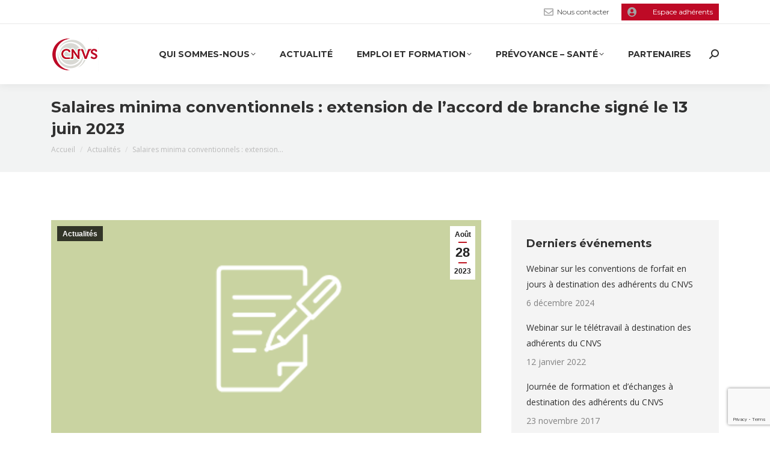

--- FILE ---
content_type: text/html; charset=UTF-8
request_url: https://www.cnvs.info/2023/08/salaires-minima-conventionnels-extension-de-laccord-applicable-depuis-le-1er-juin-2023/
body_size: 18538
content:
<!DOCTYPE html>
<!--[if !(IE 6) | !(IE 7) | !(IE 8)  ]><!-->
<html lang="fr-FR" class="no-js">
<!--<![endif]-->
<head>
	<meta charset="UTF-8" />
		<meta name="viewport" content="width=device-width, initial-scale=1, maximum-scale=1, user-scalable=0">
		<meta name="theme-color" content="#be1622"/>	<link rel="profile" href="https://gmpg.org/xfn/11" />
	<meta name='robots' content='index, follow, max-image-preview:large, max-snippet:-1, max-video-preview:-1' />
<script id="cookieyes" type="text/javascript" src="https://cdn-cookieyes.com/client_data/621129dc7fa51dec7cef3502/script.js"></script>
	<!-- This site is optimized with the Yoast SEO plugin v21.9.1 - https://yoast.com/wordpress/plugins/seo/ -->
	<title>Salaires minima conventionnels : extension de l&#039;accord de branche signé le 13 juin 2023 - CNVS</title>
	<link rel="canonical" href="https://www.cnvs.info/2023/08/salaires-minima-conventionnels-extension-de-laccord-applicable-depuis-le-1er-juin-2023/" />
	<meta property="og:locale" content="fr_FR" />
	<meta property="og:type" content="article" />
	<meta property="og:title" content="Salaires minima conventionnels : extension de l&#039;accord de branche signé le 13 juin 2023 - CNVS" />
	<meta property="og:description" content="L&rsquo;accord salarial de branche conclu le 13 juin 2023 pour tenir compte de l’augmentation du Smic entrée en vigueur le 1er mai a été étendu par arrêté ministériel du 16 août 2023 et publié au Journal officiel du 23 août. Pour rappel, cet accord prévoit un écart de 10 € (arrondi) entre le montant du&hellip;" />
	<meta property="og:url" content="https://www.cnvs.info/2023/08/salaires-minima-conventionnels-extension-de-laccord-applicable-depuis-le-1er-juin-2023/" />
	<meta property="og:site_name" content="CNVS" />
	<meta property="article:published_time" content="2023-08-28T14:01:38+00:00" />
	<meta property="article:modified_time" content="2024-02-07T15:54:05+00:00" />
	<meta property="og:image" content="https://www.cnvs.info/wp-content/uploads/2018/04/signature.png" />
	<meta property="og:image:width" content="400" />
	<meta property="og:image:height" content="300" />
	<meta property="og:image:type" content="image/png" />
	<meta name="author" content="le CNVS" />
	<meta name="twitter:card" content="summary_large_image" />
	<script type="application/ld+json" class="yoast-schema-graph">{"@context":"https://schema.org","@graph":[{"@type":"Article","@id":"https://www.cnvs.info/2023/08/salaires-minima-conventionnels-extension-de-laccord-applicable-depuis-le-1er-juin-2023/#article","isPartOf":{"@id":"https://www.cnvs.info/2023/08/salaires-minima-conventionnels-extension-de-laccord-applicable-depuis-le-1er-juin-2023/"},"author":{"name":"le CNVS","@id":"https://www.cnvs.info/#/schema/person/fe9caf663c0fadb69c8718897202ce39"},"headline":"Salaires minima conventionnels : extension de l&rsquo;accord de branche signé le 13 juin 2023","datePublished":"2023-08-28T14:01:38+00:00","dateModified":"2024-02-07T15:54:05+00:00","mainEntityOfPage":{"@id":"https://www.cnvs.info/2023/08/salaires-minima-conventionnels-extension-de-laccord-applicable-depuis-le-1er-juin-2023/"},"wordCount":189,"publisher":{"@id":"https://www.cnvs.info/#organization"},"image":{"@id":"https://www.cnvs.info/2023/08/salaires-minima-conventionnels-extension-de-laccord-applicable-depuis-le-1er-juin-2023/#primaryimage"},"thumbnailUrl":"https://www.cnvs.info/wp-content/uploads/2018/04/signature.png","articleSection":["Actualités"],"inLanguage":"fr-FR"},{"@type":"WebPage","@id":"https://www.cnvs.info/2023/08/salaires-minima-conventionnels-extension-de-laccord-applicable-depuis-le-1er-juin-2023/","url":"https://www.cnvs.info/2023/08/salaires-minima-conventionnels-extension-de-laccord-applicable-depuis-le-1er-juin-2023/","name":"Salaires minima conventionnels : extension de l'accord de branche signé le 13 juin 2023 - CNVS","isPartOf":{"@id":"https://www.cnvs.info/#website"},"primaryImageOfPage":{"@id":"https://www.cnvs.info/2023/08/salaires-minima-conventionnels-extension-de-laccord-applicable-depuis-le-1er-juin-2023/#primaryimage"},"image":{"@id":"https://www.cnvs.info/2023/08/salaires-minima-conventionnels-extension-de-laccord-applicable-depuis-le-1er-juin-2023/#primaryimage"},"thumbnailUrl":"https://www.cnvs.info/wp-content/uploads/2018/04/signature.png","datePublished":"2023-08-28T14:01:38+00:00","dateModified":"2024-02-07T15:54:05+00:00","breadcrumb":{"@id":"https://www.cnvs.info/2023/08/salaires-minima-conventionnels-extension-de-laccord-applicable-depuis-le-1er-juin-2023/#breadcrumb"},"inLanguage":"fr-FR","potentialAction":[{"@type":"ReadAction","target":["https://www.cnvs.info/2023/08/salaires-minima-conventionnels-extension-de-laccord-applicable-depuis-le-1er-juin-2023/"]}]},{"@type":"ImageObject","inLanguage":"fr-FR","@id":"https://www.cnvs.info/2023/08/salaires-minima-conventionnels-extension-de-laccord-applicable-depuis-le-1er-juin-2023/#primaryimage","url":"https://www.cnvs.info/wp-content/uploads/2018/04/signature.png","contentUrl":"https://www.cnvs.info/wp-content/uploads/2018/04/signature.png","width":400,"height":300},{"@type":"BreadcrumbList","@id":"https://www.cnvs.info/2023/08/salaires-minima-conventionnels-extension-de-laccord-applicable-depuis-le-1er-juin-2023/#breadcrumb","itemListElement":[{"@type":"ListItem","position":1,"name":"Accueil","item":"https://www.cnvs.info/"},{"@type":"ListItem","position":2,"name":"Actualité de la branche","item":"https://www.cnvs.info/actualite-de-la-branche/"},{"@type":"ListItem","position":3,"name":"Salaires minima conventionnels : extension de l&rsquo;accord de branche signé le 13 juin 2023"}]},{"@type":"WebSite","@id":"https://www.cnvs.info/#website","url":"https://www.cnvs.info/","name":"CNVS","description":"Convention Collective Nationale des vins, cidres, jus de fruits, sirops, spiritueux et liqueurs de France","publisher":{"@id":"https://www.cnvs.info/#organization"},"potentialAction":[{"@type":"SearchAction","target":{"@type":"EntryPoint","urlTemplate":"https://www.cnvs.info/?s={search_term_string}"},"query-input":"required name=search_term_string"}],"inLanguage":"fr-FR"},{"@type":"Organization","@id":"https://www.cnvs.info/#organization","name":"CNVS","url":"https://www.cnvs.info/","logo":{"@type":"ImageObject","inLanguage":"fr-FR","@id":"https://www.cnvs.info/#/schema/logo/image/","url":"https://www.cnvs.info/wp-content/uploads/2017/12/cnvs_logo-header_retina.png","contentUrl":"https://www.cnvs.info/wp-content/uploads/2017/12/cnvs_logo-header_retina.png","width":157,"height":114,"caption":"CNVS"},"image":{"@id":"https://www.cnvs.info/#/schema/logo/image/"}},{"@type":"Person","@id":"https://www.cnvs.info/#/schema/person/fe9caf663c0fadb69c8718897202ce39","name":"le CNVS","image":{"@type":"ImageObject","inLanguage":"fr-FR","@id":"https://www.cnvs.info/#/schema/person/image/","url":"https://secure.gravatar.com/avatar/5452cd9a928aac26e5402c755e65cc34?s=96&d=mm&r=g","contentUrl":"https://secure.gravatar.com/avatar/5452cd9a928aac26e5402c755e65cc34?s=96&d=mm&r=g","caption":"le CNVS"}}]}</script>
	<!-- / Yoast SEO plugin. -->


<link rel='dns-prefetch' href='//www.googletagmanager.com' />
<link rel='dns-prefetch' href='//fonts.googleapis.com' />
<link rel="alternate" type="application/rss+xml" title="CNVS &raquo; Flux" href="https://www.cnvs.info/feed/" />
<script>
window._wpemojiSettings = {"baseUrl":"https:\/\/s.w.org\/images\/core\/emoji\/14.0.0\/72x72\/","ext":".png","svgUrl":"https:\/\/s.w.org\/images\/core\/emoji\/14.0.0\/svg\/","svgExt":".svg","source":{"concatemoji":"https:\/\/www.cnvs.info\/wp-includes\/js\/wp-emoji-release.min.js?ver=6.4.7"}};
/*! This file is auto-generated */
!function(i,n){var o,s,e;function c(e){try{var t={supportTests:e,timestamp:(new Date).valueOf()};sessionStorage.setItem(o,JSON.stringify(t))}catch(e){}}function p(e,t,n){e.clearRect(0,0,e.canvas.width,e.canvas.height),e.fillText(t,0,0);var t=new Uint32Array(e.getImageData(0,0,e.canvas.width,e.canvas.height).data),r=(e.clearRect(0,0,e.canvas.width,e.canvas.height),e.fillText(n,0,0),new Uint32Array(e.getImageData(0,0,e.canvas.width,e.canvas.height).data));return t.every(function(e,t){return e===r[t]})}function u(e,t,n){switch(t){case"flag":return n(e,"\ud83c\udff3\ufe0f\u200d\u26a7\ufe0f","\ud83c\udff3\ufe0f\u200b\u26a7\ufe0f")?!1:!n(e,"\ud83c\uddfa\ud83c\uddf3","\ud83c\uddfa\u200b\ud83c\uddf3")&&!n(e,"\ud83c\udff4\udb40\udc67\udb40\udc62\udb40\udc65\udb40\udc6e\udb40\udc67\udb40\udc7f","\ud83c\udff4\u200b\udb40\udc67\u200b\udb40\udc62\u200b\udb40\udc65\u200b\udb40\udc6e\u200b\udb40\udc67\u200b\udb40\udc7f");case"emoji":return!n(e,"\ud83e\udef1\ud83c\udffb\u200d\ud83e\udef2\ud83c\udfff","\ud83e\udef1\ud83c\udffb\u200b\ud83e\udef2\ud83c\udfff")}return!1}function f(e,t,n){var r="undefined"!=typeof WorkerGlobalScope&&self instanceof WorkerGlobalScope?new OffscreenCanvas(300,150):i.createElement("canvas"),a=r.getContext("2d",{willReadFrequently:!0}),o=(a.textBaseline="top",a.font="600 32px Arial",{});return e.forEach(function(e){o[e]=t(a,e,n)}),o}function t(e){var t=i.createElement("script");t.src=e,t.defer=!0,i.head.appendChild(t)}"undefined"!=typeof Promise&&(o="wpEmojiSettingsSupports",s=["flag","emoji"],n.supports={everything:!0,everythingExceptFlag:!0},e=new Promise(function(e){i.addEventListener("DOMContentLoaded",e,{once:!0})}),new Promise(function(t){var n=function(){try{var e=JSON.parse(sessionStorage.getItem(o));if("object"==typeof e&&"number"==typeof e.timestamp&&(new Date).valueOf()<e.timestamp+604800&&"object"==typeof e.supportTests)return e.supportTests}catch(e){}return null}();if(!n){if("undefined"!=typeof Worker&&"undefined"!=typeof OffscreenCanvas&&"undefined"!=typeof URL&&URL.createObjectURL&&"undefined"!=typeof Blob)try{var e="postMessage("+f.toString()+"("+[JSON.stringify(s),u.toString(),p.toString()].join(",")+"));",r=new Blob([e],{type:"text/javascript"}),a=new Worker(URL.createObjectURL(r),{name:"wpTestEmojiSupports"});return void(a.onmessage=function(e){c(n=e.data),a.terminate(),t(n)})}catch(e){}c(n=f(s,u,p))}t(n)}).then(function(e){for(var t in e)n.supports[t]=e[t],n.supports.everything=n.supports.everything&&n.supports[t],"flag"!==t&&(n.supports.everythingExceptFlag=n.supports.everythingExceptFlag&&n.supports[t]);n.supports.everythingExceptFlag=n.supports.everythingExceptFlag&&!n.supports.flag,n.DOMReady=!1,n.readyCallback=function(){n.DOMReady=!0}}).then(function(){return e}).then(function(){var e;n.supports.everything||(n.readyCallback(),(e=n.source||{}).concatemoji?t(e.concatemoji):e.wpemoji&&e.twemoji&&(t(e.twemoji),t(e.wpemoji)))}))}((window,document),window._wpemojiSettings);
</script>
<style id='wp-emoji-styles-inline-css'>

	img.wp-smiley, img.emoji {
		display: inline !important;
		border: none !important;
		box-shadow: none !important;
		height: 1em !important;
		width: 1em !important;
		margin: 0 0.07em !important;
		vertical-align: -0.1em !important;
		background: none !important;
		padding: 0 !important;
	}
</style>
<link rel='stylesheet' id='wp-block-library-css' href='https://www.cnvs.info/wp-includes/css/dist/block-library/style.min.css?ver=6.4.7' media='all' />
<style id='wp-block-library-theme-inline-css'>
.wp-block-audio figcaption{color:#555;font-size:13px;text-align:center}.is-dark-theme .wp-block-audio figcaption{color:hsla(0,0%,100%,.65)}.wp-block-audio{margin:0 0 1em}.wp-block-code{border:1px solid #ccc;border-radius:4px;font-family:Menlo,Consolas,monaco,monospace;padding:.8em 1em}.wp-block-embed figcaption{color:#555;font-size:13px;text-align:center}.is-dark-theme .wp-block-embed figcaption{color:hsla(0,0%,100%,.65)}.wp-block-embed{margin:0 0 1em}.blocks-gallery-caption{color:#555;font-size:13px;text-align:center}.is-dark-theme .blocks-gallery-caption{color:hsla(0,0%,100%,.65)}.wp-block-image figcaption{color:#555;font-size:13px;text-align:center}.is-dark-theme .wp-block-image figcaption{color:hsla(0,0%,100%,.65)}.wp-block-image{margin:0 0 1em}.wp-block-pullquote{border-bottom:4px solid;border-top:4px solid;color:currentColor;margin-bottom:1.75em}.wp-block-pullquote cite,.wp-block-pullquote footer,.wp-block-pullquote__citation{color:currentColor;font-size:.8125em;font-style:normal;text-transform:uppercase}.wp-block-quote{border-left:.25em solid;margin:0 0 1.75em;padding-left:1em}.wp-block-quote cite,.wp-block-quote footer{color:currentColor;font-size:.8125em;font-style:normal;position:relative}.wp-block-quote.has-text-align-right{border-left:none;border-right:.25em solid;padding-left:0;padding-right:1em}.wp-block-quote.has-text-align-center{border:none;padding-left:0}.wp-block-quote.is-large,.wp-block-quote.is-style-large,.wp-block-quote.is-style-plain{border:none}.wp-block-search .wp-block-search__label{font-weight:700}.wp-block-search__button{border:1px solid #ccc;padding:.375em .625em}:where(.wp-block-group.has-background){padding:1.25em 2.375em}.wp-block-separator.has-css-opacity{opacity:.4}.wp-block-separator{border:none;border-bottom:2px solid;margin-left:auto;margin-right:auto}.wp-block-separator.has-alpha-channel-opacity{opacity:1}.wp-block-separator:not(.is-style-wide):not(.is-style-dots){width:100px}.wp-block-separator.has-background:not(.is-style-dots){border-bottom:none;height:1px}.wp-block-separator.has-background:not(.is-style-wide):not(.is-style-dots){height:2px}.wp-block-table{margin:0 0 1em}.wp-block-table td,.wp-block-table th{word-break:normal}.wp-block-table figcaption{color:#555;font-size:13px;text-align:center}.is-dark-theme .wp-block-table figcaption{color:hsla(0,0%,100%,.65)}.wp-block-video figcaption{color:#555;font-size:13px;text-align:center}.is-dark-theme .wp-block-video figcaption{color:hsla(0,0%,100%,.65)}.wp-block-video{margin:0 0 1em}.wp-block-template-part.has-background{margin-bottom:0;margin-top:0;padding:1.25em 2.375em}
</style>
<link rel='stylesheet' id='wp-components-css' href='https://www.cnvs.info/wp-includes/css/dist/components/style.min.css?ver=6.4.7' media='all' />
<link rel='stylesheet' id='wp-block-editor-css' href='https://www.cnvs.info/wp-includes/css/dist/block-editor/style.min.css?ver=6.4.7' media='all' />
<link rel='stylesheet' id='wp-reusable-blocks-css' href='https://www.cnvs.info/wp-includes/css/dist/reusable-blocks/style.min.css?ver=6.4.7' media='all' />
<link rel='stylesheet' id='wp-patterns-css' href='https://www.cnvs.info/wp-includes/css/dist/patterns/style.min.css?ver=6.4.7' media='all' />
<link rel='stylesheet' id='wp-editor-css' href='https://www.cnvs.info/wp-includes/css/dist/editor/style.min.css?ver=6.4.7' media='all' />
<link rel='stylesheet' id='sjb_shortcode_block-cgb-style-css-css' href='https://www.cnvs.info/wp-content/plugins/simple-job-board/sjb-block/dist/blocks.style.build.css' media='all' />
<style id='classic-theme-styles-inline-css'>
/*! This file is auto-generated */
.wp-block-button__link{color:#fff;background-color:#32373c;border-radius:9999px;box-shadow:none;text-decoration:none;padding:calc(.667em + 2px) calc(1.333em + 2px);font-size:1.125em}.wp-block-file__button{background:#32373c;color:#fff;text-decoration:none}
</style>
<style id='global-styles-inline-css'>
body{--wp--preset--color--black: #000000;--wp--preset--color--cyan-bluish-gray: #abb8c3;--wp--preset--color--white: #FFF;--wp--preset--color--pale-pink: #f78da7;--wp--preset--color--vivid-red: #cf2e2e;--wp--preset--color--luminous-vivid-orange: #ff6900;--wp--preset--color--luminous-vivid-amber: #fcb900;--wp--preset--color--light-green-cyan: #7bdcb5;--wp--preset--color--vivid-green-cyan: #00d084;--wp--preset--color--pale-cyan-blue: #8ed1fc;--wp--preset--color--vivid-cyan-blue: #0693e3;--wp--preset--color--vivid-purple: #9b51e0;--wp--preset--color--accent: #be1622;--wp--preset--color--dark-gray: #111;--wp--preset--color--light-gray: #767676;--wp--preset--gradient--vivid-cyan-blue-to-vivid-purple: linear-gradient(135deg,rgba(6,147,227,1) 0%,rgb(155,81,224) 100%);--wp--preset--gradient--light-green-cyan-to-vivid-green-cyan: linear-gradient(135deg,rgb(122,220,180) 0%,rgb(0,208,130) 100%);--wp--preset--gradient--luminous-vivid-amber-to-luminous-vivid-orange: linear-gradient(135deg,rgba(252,185,0,1) 0%,rgba(255,105,0,1) 100%);--wp--preset--gradient--luminous-vivid-orange-to-vivid-red: linear-gradient(135deg,rgba(255,105,0,1) 0%,rgb(207,46,46) 100%);--wp--preset--gradient--very-light-gray-to-cyan-bluish-gray: linear-gradient(135deg,rgb(238,238,238) 0%,rgb(169,184,195) 100%);--wp--preset--gradient--cool-to-warm-spectrum: linear-gradient(135deg,rgb(74,234,220) 0%,rgb(151,120,209) 20%,rgb(207,42,186) 40%,rgb(238,44,130) 60%,rgb(251,105,98) 80%,rgb(254,248,76) 100%);--wp--preset--gradient--blush-light-purple: linear-gradient(135deg,rgb(255,206,236) 0%,rgb(152,150,240) 100%);--wp--preset--gradient--blush-bordeaux: linear-gradient(135deg,rgb(254,205,165) 0%,rgb(254,45,45) 50%,rgb(107,0,62) 100%);--wp--preset--gradient--luminous-dusk: linear-gradient(135deg,rgb(255,203,112) 0%,rgb(199,81,192) 50%,rgb(65,88,208) 100%);--wp--preset--gradient--pale-ocean: linear-gradient(135deg,rgb(255,245,203) 0%,rgb(182,227,212) 50%,rgb(51,167,181) 100%);--wp--preset--gradient--electric-grass: linear-gradient(135deg,rgb(202,248,128) 0%,rgb(113,206,126) 100%);--wp--preset--gradient--midnight: linear-gradient(135deg,rgb(2,3,129) 0%,rgb(40,116,252) 100%);--wp--preset--font-size--small: 13px;--wp--preset--font-size--medium: 20px;--wp--preset--font-size--large: 36px;--wp--preset--font-size--x-large: 42px;--wp--preset--spacing--20: 0.44rem;--wp--preset--spacing--30: 0.67rem;--wp--preset--spacing--40: 1rem;--wp--preset--spacing--50: 1.5rem;--wp--preset--spacing--60: 2.25rem;--wp--preset--spacing--70: 3.38rem;--wp--preset--spacing--80: 5.06rem;--wp--preset--shadow--natural: 6px 6px 9px rgba(0, 0, 0, 0.2);--wp--preset--shadow--deep: 12px 12px 50px rgba(0, 0, 0, 0.4);--wp--preset--shadow--sharp: 6px 6px 0px rgba(0, 0, 0, 0.2);--wp--preset--shadow--outlined: 6px 6px 0px -3px rgba(255, 255, 255, 1), 6px 6px rgba(0, 0, 0, 1);--wp--preset--shadow--crisp: 6px 6px 0px rgba(0, 0, 0, 1);}:where(.is-layout-flex){gap: 0.5em;}:where(.is-layout-grid){gap: 0.5em;}body .is-layout-flow > .alignleft{float: left;margin-inline-start: 0;margin-inline-end: 2em;}body .is-layout-flow > .alignright{float: right;margin-inline-start: 2em;margin-inline-end: 0;}body .is-layout-flow > .aligncenter{margin-left: auto !important;margin-right: auto !important;}body .is-layout-constrained > .alignleft{float: left;margin-inline-start: 0;margin-inline-end: 2em;}body .is-layout-constrained > .alignright{float: right;margin-inline-start: 2em;margin-inline-end: 0;}body .is-layout-constrained > .aligncenter{margin-left: auto !important;margin-right: auto !important;}body .is-layout-constrained > :where(:not(.alignleft):not(.alignright):not(.alignfull)){max-width: var(--wp--style--global--content-size);margin-left: auto !important;margin-right: auto !important;}body .is-layout-constrained > .alignwide{max-width: var(--wp--style--global--wide-size);}body .is-layout-flex{display: flex;}body .is-layout-flex{flex-wrap: wrap;align-items: center;}body .is-layout-flex > *{margin: 0;}body .is-layout-grid{display: grid;}body .is-layout-grid > *{margin: 0;}:where(.wp-block-columns.is-layout-flex){gap: 2em;}:where(.wp-block-columns.is-layout-grid){gap: 2em;}:where(.wp-block-post-template.is-layout-flex){gap: 1.25em;}:where(.wp-block-post-template.is-layout-grid){gap: 1.25em;}.has-black-color{color: var(--wp--preset--color--black) !important;}.has-cyan-bluish-gray-color{color: var(--wp--preset--color--cyan-bluish-gray) !important;}.has-white-color{color: var(--wp--preset--color--white) !important;}.has-pale-pink-color{color: var(--wp--preset--color--pale-pink) !important;}.has-vivid-red-color{color: var(--wp--preset--color--vivid-red) !important;}.has-luminous-vivid-orange-color{color: var(--wp--preset--color--luminous-vivid-orange) !important;}.has-luminous-vivid-amber-color{color: var(--wp--preset--color--luminous-vivid-amber) !important;}.has-light-green-cyan-color{color: var(--wp--preset--color--light-green-cyan) !important;}.has-vivid-green-cyan-color{color: var(--wp--preset--color--vivid-green-cyan) !important;}.has-pale-cyan-blue-color{color: var(--wp--preset--color--pale-cyan-blue) !important;}.has-vivid-cyan-blue-color{color: var(--wp--preset--color--vivid-cyan-blue) !important;}.has-vivid-purple-color{color: var(--wp--preset--color--vivid-purple) !important;}.has-black-background-color{background-color: var(--wp--preset--color--black) !important;}.has-cyan-bluish-gray-background-color{background-color: var(--wp--preset--color--cyan-bluish-gray) !important;}.has-white-background-color{background-color: var(--wp--preset--color--white) !important;}.has-pale-pink-background-color{background-color: var(--wp--preset--color--pale-pink) !important;}.has-vivid-red-background-color{background-color: var(--wp--preset--color--vivid-red) !important;}.has-luminous-vivid-orange-background-color{background-color: var(--wp--preset--color--luminous-vivid-orange) !important;}.has-luminous-vivid-amber-background-color{background-color: var(--wp--preset--color--luminous-vivid-amber) !important;}.has-light-green-cyan-background-color{background-color: var(--wp--preset--color--light-green-cyan) !important;}.has-vivid-green-cyan-background-color{background-color: var(--wp--preset--color--vivid-green-cyan) !important;}.has-pale-cyan-blue-background-color{background-color: var(--wp--preset--color--pale-cyan-blue) !important;}.has-vivid-cyan-blue-background-color{background-color: var(--wp--preset--color--vivid-cyan-blue) !important;}.has-vivid-purple-background-color{background-color: var(--wp--preset--color--vivid-purple) !important;}.has-black-border-color{border-color: var(--wp--preset--color--black) !important;}.has-cyan-bluish-gray-border-color{border-color: var(--wp--preset--color--cyan-bluish-gray) !important;}.has-white-border-color{border-color: var(--wp--preset--color--white) !important;}.has-pale-pink-border-color{border-color: var(--wp--preset--color--pale-pink) !important;}.has-vivid-red-border-color{border-color: var(--wp--preset--color--vivid-red) !important;}.has-luminous-vivid-orange-border-color{border-color: var(--wp--preset--color--luminous-vivid-orange) !important;}.has-luminous-vivid-amber-border-color{border-color: var(--wp--preset--color--luminous-vivid-amber) !important;}.has-light-green-cyan-border-color{border-color: var(--wp--preset--color--light-green-cyan) !important;}.has-vivid-green-cyan-border-color{border-color: var(--wp--preset--color--vivid-green-cyan) !important;}.has-pale-cyan-blue-border-color{border-color: var(--wp--preset--color--pale-cyan-blue) !important;}.has-vivid-cyan-blue-border-color{border-color: var(--wp--preset--color--vivid-cyan-blue) !important;}.has-vivid-purple-border-color{border-color: var(--wp--preset--color--vivid-purple) !important;}.has-vivid-cyan-blue-to-vivid-purple-gradient-background{background: var(--wp--preset--gradient--vivid-cyan-blue-to-vivid-purple) !important;}.has-light-green-cyan-to-vivid-green-cyan-gradient-background{background: var(--wp--preset--gradient--light-green-cyan-to-vivid-green-cyan) !important;}.has-luminous-vivid-amber-to-luminous-vivid-orange-gradient-background{background: var(--wp--preset--gradient--luminous-vivid-amber-to-luminous-vivid-orange) !important;}.has-luminous-vivid-orange-to-vivid-red-gradient-background{background: var(--wp--preset--gradient--luminous-vivid-orange-to-vivid-red) !important;}.has-very-light-gray-to-cyan-bluish-gray-gradient-background{background: var(--wp--preset--gradient--very-light-gray-to-cyan-bluish-gray) !important;}.has-cool-to-warm-spectrum-gradient-background{background: var(--wp--preset--gradient--cool-to-warm-spectrum) !important;}.has-blush-light-purple-gradient-background{background: var(--wp--preset--gradient--blush-light-purple) !important;}.has-blush-bordeaux-gradient-background{background: var(--wp--preset--gradient--blush-bordeaux) !important;}.has-luminous-dusk-gradient-background{background: var(--wp--preset--gradient--luminous-dusk) !important;}.has-pale-ocean-gradient-background{background: var(--wp--preset--gradient--pale-ocean) !important;}.has-electric-grass-gradient-background{background: var(--wp--preset--gradient--electric-grass) !important;}.has-midnight-gradient-background{background: var(--wp--preset--gradient--midnight) !important;}.has-small-font-size{font-size: var(--wp--preset--font-size--small) !important;}.has-medium-font-size{font-size: var(--wp--preset--font-size--medium) !important;}.has-large-font-size{font-size: var(--wp--preset--font-size--large) !important;}.has-x-large-font-size{font-size: var(--wp--preset--font-size--x-large) !important;}
.wp-block-navigation a:where(:not(.wp-element-button)){color: inherit;}
:where(.wp-block-post-template.is-layout-flex){gap: 1.25em;}:where(.wp-block-post-template.is-layout-grid){gap: 1.25em;}
:where(.wp-block-columns.is-layout-flex){gap: 2em;}:where(.wp-block-columns.is-layout-grid){gap: 2em;}
.wp-block-pullquote{font-size: 1.5em;line-height: 1.6;}
</style>
<link rel='stylesheet' id='contact-form-7-css' href='https://www.cnvs.info/wp-content/plugins/contact-form-7/includes/css/styles.css?ver=5.8.7' media='all' />
<link rel='stylesheet' id='esg-plugin-settings-css' href='https://www.cnvs.info/wp-content/plugins/essential-grid/public/assets/css/settings.css?ver=3.1.1' media='all' />
<link rel='stylesheet' id='tp-fontello-css' href='https://www.cnvs.info/wp-content/plugins/essential-grid/public/assets/font/fontello/css/fontello.css?ver=3.1.1' media='all' />
<link rel='stylesheet' id='tp-open-sans-css' href='https://fonts.googleapis.com/css?family=Open+Sans%3A300%2C400%2C600%2C700%2C800&#038;ver=6.4.7' media='all' />
<link rel='stylesheet' id='tp-raleway-css' href='https://fonts.googleapis.com/css?family=Raleway%3A100%2C200%2C300%2C400%2C500%2C600%2C700%2C800%2C900&#038;ver=6.4.7' media='all' />
<link rel='stylesheet' id='tp-droid-serif-css' href='https://fonts.googleapis.com/css?family=Droid+Serif%3A400%2C700&#038;ver=6.4.7' media='all' />
<link rel='stylesheet' id='simple-job-board-google-fonts-css' href='https://fonts.googleapis.com/css?family=Roboto%3A100%2C100i%2C300%2C300i%2C400%2C400i%2C500%2C500i%2C700%2C700i%2C900%2C900i&#038;ver=2.10.8' media='all' />
<link rel='stylesheet' id='sjb-fontawesome-css' href='https://www.cnvs.info/wp-content/plugins/simple-job-board/includes/css/font-awesome.min.css?ver=5.15.4' media='all' />
<link rel='stylesheet' id='simple-job-board-jquery-ui-css' href='https://www.cnvs.info/wp-content/plugins/simple-job-board/public/css/jquery-ui.css?ver=1.12.1' media='all' />
<link rel='stylesheet' id='simple-job-board-frontend-css' href='https://www.cnvs.info/wp-content/plugins/simple-job-board/public/css/simple-job-board-public.css?ver=3.0.0' media='all' />
<link rel='stylesheet' id='swpm.common-css' href='https://www.cnvs.info/wp-content/plugins/simple-membership/css/swpm.common.css?ver=4.4.2' media='all' />
<link rel='stylesheet' id='if-menu-site-css-css' href='https://www.cnvs.info/wp-content/plugins/if-menu/assets/if-menu-site.css?ver=6.4.7' media='all' />
<link rel='stylesheet' id='the7-font-css' href='https://www.cnvs.info/wp-content/themes/dt-the7/fonts/icomoon-the7-font/icomoon-the7-font.min.css?ver=11.11.0' media='all' />
<link rel='stylesheet' id='the7-awesome-fonts-css' href='https://www.cnvs.info/wp-content/themes/dt-the7/fonts/FontAwesome/css/all.min.css?ver=11.11.0' media='all' />
<link rel='stylesheet' id='the7-awesome-fonts-back-css' href='https://www.cnvs.info/wp-content/themes/dt-the7/fonts/FontAwesome/back-compat.min.css?ver=11.11.0' media='all' />
<link rel='stylesheet' id='the7-Defaults-css' href='https://www.cnvs.info/wp-content/uploads/smile_fonts/Defaults/Defaults.css?ver=6.4.7' media='all' />
<link rel='stylesheet' id='the7-icomoon-font-awesome-14x14-css' href='https://www.cnvs.info/wp-content/uploads/smile_fonts/icomoon-font-awesome-14x14/icomoon-font-awesome-14x14.css?ver=6.4.7' media='all' />
<link rel='stylesheet' id='dt-web-fonts-css' href='https://fonts.googleapis.com/css?family=Open+Sans:400,600,700%7CMontserrat:400,600,700%7CRoboto:400,600,700' media='all' />
<link rel='stylesheet' id='dt-main-css' href='https://www.cnvs.info/wp-content/themes/dt-the7/css/main.min.css?ver=11.11.0' media='all' />
<style id='dt-main-inline-css'>
body #load {
  display: block;
  height: 100%;
  overflow: hidden;
  position: fixed;
  width: 100%;
  z-index: 9901;
  opacity: 1;
  visibility: visible;
  transition: all .35s ease-out;
}
.load-wrap {
  width: 100%;
  height: 100%;
  background-position: center center;
  background-repeat: no-repeat;
  text-align: center;
  display: -ms-flexbox;
  display: -ms-flex;
  display: flex;
  -ms-align-items: center;
  -ms-flex-align: center;
  align-items: center;
  -ms-flex-flow: column wrap;
  flex-flow: column wrap;
  -ms-flex-pack: center;
  -ms-justify-content: center;
  justify-content: center;
}
.load-wrap > svg {
  position: absolute;
  top: 50%;
  left: 50%;
  transform: translate(-50%,-50%);
}
#load {
  background: var(--the7-elementor-beautiful-loading-bg,#ffffff);
  --the7-beautiful-spinner-color2: var(--the7-beautiful-spinner-color,#be1622);
}

</style>
<link rel='stylesheet' id='the7-custom-scrollbar-css' href='https://www.cnvs.info/wp-content/themes/dt-the7/lib/custom-scrollbar/custom-scrollbar.min.css?ver=11.11.0' media='all' />
<link rel='stylesheet' id='the7-wpbakery-css' href='https://www.cnvs.info/wp-content/themes/dt-the7/css/wpbakery.min.css?ver=11.11.0' media='all' />
<link rel='stylesheet' id='the7-core-css' href='https://www.cnvs.info/wp-content/plugins/dt-the7-core/assets/css/post-type.min.css?ver=2.7.8' media='all' />
<link rel='stylesheet' id='the7-css-vars-css' href='https://www.cnvs.info/wp-content/uploads/the7-css/css-vars.css?ver=1b37caff9bc6' media='all' />
<link rel='stylesheet' id='dt-custom-css' href='https://www.cnvs.info/wp-content/uploads/the7-css/custom.css?ver=1b37caff9bc6' media='all' />
<link rel='stylesheet' id='dt-media-css' href='https://www.cnvs.info/wp-content/uploads/the7-css/media.css?ver=1b37caff9bc6' media='all' />
<link rel='stylesheet' id='the7-mega-menu-css' href='https://www.cnvs.info/wp-content/uploads/the7-css/mega-menu.css?ver=1b37caff9bc6' media='all' />
<link rel='stylesheet' id='the7-elements-albums-portfolio-css' href='https://www.cnvs.info/wp-content/uploads/the7-css/the7-elements-albums-portfolio.css?ver=1b37caff9bc6' media='all' />
<link rel='stylesheet' id='the7-elements-css' href='https://www.cnvs.info/wp-content/uploads/the7-css/post-type-dynamic.css?ver=1b37caff9bc6' media='all' />
<link rel='stylesheet' id='style-css' href='https://www.cnvs.info/wp-content/themes/dt-the7-child/style.css?ver=11.11.0' media='all' />
<script src="https://www.cnvs.info/wp-includes/js/jquery/jquery.min.js?ver=3.7.1" id="jquery-core-js"></script>
<script src="https://www.cnvs.info/wp-includes/js/jquery/jquery-migrate.min.js?ver=3.4.1" id="jquery-migrate-js"></script>
<script id="dt-above-fold-js-extra">
var dtLocal = {"themeUrl":"https:\/\/www.cnvs.info\/wp-content\/themes\/dt-the7","passText":"Pour voir ce contenu, entrer le mots de passe:","moreButtonText":{"loading":"Chargement...","loadMore":"Charger la suite"},"postID":"16374","ajaxurl":"https:\/\/www.cnvs.info\/wp-admin\/admin-ajax.php","REST":{"baseUrl":"https:\/\/www.cnvs.info\/wp-json\/the7\/v1","endpoints":{"sendMail":"\/send-mail"}},"contactMessages":{"required":"One or more fields have an error. Please check and try again.","terms":"Please accept the privacy policy.","fillTheCaptchaError":"Please, fill the captcha."},"captchaSiteKey":"","ajaxNonce":"edc7db8409","pageData":"","themeSettings":{"smoothScroll":"on","lazyLoading":false,"desktopHeader":{"height":100},"ToggleCaptionEnabled":"disabled","ToggleCaption":"Navigation","floatingHeader":{"showAfter":140,"showMenu":true,"height":70,"logo":{"showLogo":true,"html":"<img class=\" preload-me\" src=\"https:\/\/www.cnvs.info\/wp-content\/uploads\/2017\/12\/cnvs_logo-header.png\" srcset=\"https:\/\/www.cnvs.info\/wp-content\/uploads\/2017\/12\/cnvs_logo-header.png 79w, https:\/\/www.cnvs.info\/wp-content\/uploads\/2017\/12\/cnvs_logo-header_retina.png 157w\" width=\"79\" height=\"57\"   sizes=\"79px\" alt=\"CNVS\" \/>","url":"https:\/\/www.cnvs.info\/"}},"topLine":{"floatingTopLine":{"logo":{"showLogo":false,"html":""}}},"mobileHeader":{"firstSwitchPoint":990,"secondSwitchPoint":700,"firstSwitchPointHeight":60,"secondSwitchPointHeight":60,"mobileToggleCaptionEnabled":"disabled","mobileToggleCaption":"Menu"},"stickyMobileHeaderFirstSwitch":{"logo":{"html":"<img class=\" preload-me\" src=\"https:\/\/www.cnvs.info\/wp-content\/uploads\/2017\/12\/cnvs_logo-header.png\" srcset=\"https:\/\/www.cnvs.info\/wp-content\/uploads\/2017\/12\/cnvs_logo-header.png 79w, https:\/\/www.cnvs.info\/wp-content\/uploads\/2017\/12\/cnvs_logo-header_retina.png 157w\" width=\"79\" height=\"57\"   sizes=\"79px\" alt=\"CNVS\" \/>"}},"stickyMobileHeaderSecondSwitch":{"logo":{"html":"<img class=\" preload-me\" src=\"https:\/\/www.cnvs.info\/wp-content\/uploads\/2017\/12\/cnvs_logo-header.png\" srcset=\"https:\/\/www.cnvs.info\/wp-content\/uploads\/2017\/12\/cnvs_logo-header.png 79w, https:\/\/www.cnvs.info\/wp-content\/uploads\/2017\/12\/cnvs_logo-header_retina.png 157w\" width=\"79\" height=\"57\"   sizes=\"79px\" alt=\"CNVS\" \/>"}},"sidebar":{"switchPoint":990},"boxedWidth":"1280px"},"VCMobileScreenWidth":"768"};
var dtShare = {"shareButtonText":{"facebook":"Facebook","twitter":"Tweet","pinterest":"Pin it","linkedin":"LinkedIn","whatsapp":"Share on Whatsapp"},"overlayOpacity":"85"};
</script>
<script src="https://www.cnvs.info/wp-content/themes/dt-the7/js/above-the-fold.min.js?ver=11.11.0" id="dt-above-fold-js"></script>

<!-- Extrait Google Analytics ajouté par Site Kit -->
<script src="https://www.googletagmanager.com/gtag/js?id=GT-TWD2HDZ" id="google_gtagjs-js" async></script>
<script id="google_gtagjs-js-after">
window.dataLayer = window.dataLayer || [];function gtag(){dataLayer.push(arguments);}
gtag('set', 'linker', {"domains":["www.cnvs.info"]} );
gtag("js", new Date());
gtag("set", "developer_id.dZTNiMT", true);
gtag("config", "GT-TWD2HDZ");
</script>

<!-- Arrêter l&#039;extrait Google Analytics ajouté par Site Kit -->
<script></script><link rel="https://api.w.org/" href="https://www.cnvs.info/wp-json/" /><link rel="alternate" type="application/json" href="https://www.cnvs.info/wp-json/wp/v2/posts/16374" /><link rel="EditURI" type="application/rsd+xml" title="RSD" href="https://www.cnvs.info/xmlrpc.php?rsd" />
<meta name="generator" content="WordPress 6.4.7" />
<link rel='shortlink' href='https://www.cnvs.info/?p=16374' />
<link rel="alternate" type="application/json+oembed" href="https://www.cnvs.info/wp-json/oembed/1.0/embed?url=https%3A%2F%2Fwww.cnvs.info%2F2023%2F08%2Fsalaires-minima-conventionnels-extension-de-laccord-applicable-depuis-le-1er-juin-2023%2F" />
<link rel="alternate" type="text/xml+oembed" href="https://www.cnvs.info/wp-json/oembed/1.0/embed?url=https%3A%2F%2Fwww.cnvs.info%2F2023%2F08%2Fsalaires-minima-conventionnels-extension-de-laccord-applicable-depuis-le-1er-juin-2023%2F&#038;format=xml" />
<meta name="generator" content="Site Kit by Google 1.119.0" />
            <style type="text/css">
                
            /* SJB Fonts */
                                .sjb-page {
                        font-family: "Roboto", sans-serif;
                    }
            
                /* Job Filters Background Color */
                .sjb-page .sjb-filters
                {
                    background-color: #f2f2f2;
                }
                                                    
                /* Listing & Detail Page Title Color */
                .sjb-page .list-data .v1 .job-info h4 a , 
                .sjb-page .list-data .v2 .job-info h4 a              
                {
                    color: #3b3a3c;
                }                
                                                    
                /* Job Detail Page Headings */
                .sjb-page .sjb-detail .list-data .v1 h3,
                .sjb-page .sjb-detail .list-data .v2 h3,
                .sjb-page .sjb-detail .list-data ul li::before,
                .sjb-page .sjb-detail .list-data .v1 .job-detail h3,
                .sjb-page .sjb-detail .list-data .v2 .job-detail h3,
                .sjb-page .sjb-archive-page .job-title,
                .sjb-page .job-features h3
                {
                    color: #be1622; 
                }
                                                    
                /* Fontawesome Icon Color */
                .sjb-page .list-data .v1 .job-type i,
                .sjb-page .list-data .v1 .job-location i,
                .sjb-page .list-data .v1 .job-date i,
                .sjb-page .list-data .v2 .job-type i,
                .sjb-page .list-data .v2 .job-location i,
                .sjb-page .list-data .v2 .job-date i,
                .sjb-page .sjb-detail .list-data .v2 .job-features .sjb-title-value h4 i,
                .sjb-listing .list-data .v2 .job-features .sjb-title-value h4 i
                {
                    color: #3b3a3c;
                }

                /* Fontawesome Text Color */
                .sjb-page .list-data .v1 .job-type,
                .sjb-page .list-data .v1 .job-location,
                .sjb-page .list-data .v1 .job-date,
                .sjb-page .list-data .v2 .job-type,
                .sjb-page .list-data .v2 .job-location,
                .sjb-page .list-data .v2 .job-date
                {
                    color: #be1622;
                }
                                                    
                /* Job Filters-> All Buttons Background Color */
                .sjb-page .btn-primary,
                .sjb-page .btn-primary:hover,
                .sjb-page .btn-primary:active:hover,
                .sjb-page .btn-primary:active:focus,
                .sjb-page .sjb-detail .jobpost-form .file div,                
                .sjb-page .sjb-detail .jobpost-form .file:hover div
                {
                    background-color: #be1622 !important;
                    color: #fff !important;
                }
                
                .sjb-page .sjb-listing a.sjb_view_more_btn,
                .sjb-page .sjb-listing a.sjb_view_less_btn
                {
                    
                    color: #be1622 !important;
                }

                /* Pagination Text Color */
                /* Pagination Background Color */                
                .sjb-page .pagination li.list-item span.current,
                .sjb-page .pagination li.list-item a:hover, 
                .sjb-page .pagination li.list-item span.current:hover
                {
                    background: #bf000c;
                    border-color: #bf000c;                    
                    color: #fff;
                }
                                                    
            </style>        
            <script type='text/javascript'>
				jQuery(document).ready(function($) {
				var ult_smooth_speed = 480;
				var ult_smooth_step = 80;
				$('html').attr('data-ult_smooth_speed',ult_smooth_speed).attr('data-ult_smooth_step',ult_smooth_step);
				});
			</script><meta name="generator" content="Powered by WPBakery Page Builder - drag and drop page builder for WordPress."/>
<script type="text/javascript" id="the7-loader-script">
document.addEventListener("DOMContentLoaded", function(event) {
	var load = document.getElementById("load");
	if(!load.classList.contains('loader-removed')){
		var removeLoading = setTimeout(function() {
			load.className += " loader-removed";
		}, 300);
	}
});
</script>
		<link rel="icon" href="https://www.cnvs.info/wp-content/uploads/2017/12/cnvs_favicon-retina.png" type="image/png" sizes="16x16"/><link rel="icon" href="https://www.cnvs.info/wp-content/uploads/2017/12/cnvs_favicon-retina.png" type="image/png" sizes="32x32"/><link rel="apple-touch-icon" href="https://www.cnvs.info/wp-content/uploads/2017/12/cnvs_favicon-iphone-old.png"><link rel="apple-touch-icon" sizes="76x76" href="https://www.cnvs.info/wp-content/uploads/2017/12/cnvs_favicon-ipad-old.png"><link rel="apple-touch-icon" sizes="120x120" href="https://www.cnvs.info/wp-content/uploads/2017/12/cnvs_favicon-iphone-retina.png"><link rel="apple-touch-icon" sizes="152x152" href="https://www.cnvs.info/wp-content/uploads/2017/12/cnvs_favicon-ipad-retina.png">		<style id="wp-custom-css">
			#main .wpb_text_column h4 {
	color: #be1622;
}
.masthead .top-bar .mini-nav > ul:not(.sub-nav) > li > a
{
	color: #4e4e4e;
}		</style>
		<noscript><style> .wpb_animate_when_almost_visible { opacity: 1; }</style></noscript><style id='the7-custom-inline-css' type='text/css'>
/** WP Membership **/
.swpm-login-widget-form input.swpm-text-field,
.swpm-login-widget-form input.swpm-username-field,
.swpm-login-widget-form input.swpm-login-form-submit
{
	width: 100%;
}
.swpm-join-us-link
{
	display: none;
}

/** CNVS BUTTONS **/
.menu-item.cnvs-red-button .fa,
.menu-item.cnvs-red-button .menu-text {
color: #ffffff;
padding: 5px 10px;
}
.menu-item.cnvs-red-button a {
background-color: #BE0A26;
}
#sidebar a.btn-sidebar {
color: #ffffff !important;
padding: 10px 15px;
background-color: #BE0A26;
}
#sidebar a.btn-sidebar i,
a.btn-sidebar span {
color: #ffffff !important;
}
/** TEXT **/
.text-justify {
text-align: justify;
}
.eg-lightbox-post-content ul {
    list-style: disc;
    margin: 0 0 10px 20px;
}
</style>
</head>
<body id="the7-body" class="post-template-default single single-post postid-16374 single-format-standard wp-embed-responsive the7-core-ver-2.7.8 no-comments dt-responsive-on right-mobile-menu-close-icon ouside-menu-close-icon mobile-hamburger-close-bg-enable mobile-hamburger-close-bg-hover-enable  fade-medium-mobile-menu-close-icon fade-small-menu-close-icon srcset-enabled btn-flat custom-btn-color custom-btn-hover-color phantom-fade phantom-shadow-decoration phantom-main-logo-on floating-mobile-menu-icon top-header first-switch-logo-left first-switch-menu-right second-switch-logo-left second-switch-menu-right right-mobile-menu layzr-loading-on popup-message-style the7-ver-11.11.0 dt-fa-compatibility the7dtchild wpb-js-composer js-comp-ver-7.4 vc_responsive">
<!-- The7 11.11.0 -->
<div id="load" class="ring-loader">
	<div class="load-wrap">
<style type="text/css">
    .the7-spinner {
        width: 72px;
        height: 72px;
        position: relative;
    }
    .the7-spinner > div {
        border-radius: 50%;
        width: 9px;
        left: 0;
        box-sizing: border-box;
        display: block;
        position: absolute;
        border: 9px solid #fff;
        width: 72px;
        height: 72px;
    }
    .the7-spinner-ring-bg{
        opacity: 0.25;
    }
    div.the7-spinner-ring {
        animation: spinner-animation 0.8s cubic-bezier(1, 1, 1, 1) infinite;
        border-color:var(--the7-beautiful-spinner-color2) transparent transparent transparent;
    }

    @keyframes spinner-animation{
        from{
            transform: rotate(0deg);
        }
        to {
            transform: rotate(360deg);
        }
    }
</style>

<div class="the7-spinner">
    <div class="the7-spinner-ring-bg"></div>
    <div class="the7-spinner-ring"></div>
</div></div>
</div>
<div id="page" >
	<a class="skip-link screen-reader-text" href="#content">Contenu en pleine largeur</a>

<div class="masthead inline-header right widgets full-height shadow-decoration shadow-mobile-header-decoration small-mobile-menu-icon mobile-menu-icon-bg-on mobile-menu-icon-hover-bg-on dt-parent-menu-clickable show-sub-menu-on-hover"  role="banner">

	<div class="top-bar full-width-line top-bar-line-hide">
	<div class="top-bar-bg" ></div>
	<div class="mini-widgets left-widgets"></div><div class="right-widgets mini-widgets"><div class="mini-nav show-on-desktop in-top-bar-right in-menu-second-switch list-type-menu list-type-menu-first-switch list-type-menu-second-switch"><ul id="top-menu"><li class="menu-item menu-item-type-post_type menu-item-object-page menu-item-975 first depth-0"><a href='https://www.cnvs.info/contact/' data-level='1'><i class="far fa-envelope" aria-hidden="true"></i><span class="menu-item-text"><span class="menu-text">Nous contacter</span></span></a></li> <li class="cnvs-red-button menu-item menu-item-type-post_type menu-item-object-page menu-item-1861 last depth-0"><a href='https://www.cnvs.info/espace-adherents/connexion/' title='Cliquer-ici pour vous connecter à l&rsquo;espace adhérent.' data-level='1'><i class="fa fa-user-circle-o" aria-hidden="true"></i><span class="menu-item-text"><span class="menu-text">Espace adhérents</span></span></a></li> </ul><div class="menu-select"><span class="customSelect1"><span class="customSelectInner"><i class=" the7-mw-icon-dropdown-menu-bold"></i>Menu de l&#039;entête</span></span></div></div></div></div>

	<header class="header-bar">

		<div class="branding">
	<div id="site-title" class="assistive-text">CNVS</div>
	<div id="site-description" class="assistive-text">Convention Collective Nationale des vins, cidres, jus de fruits, sirops, spiritueux et liqueurs de France</div>
	<a class="same-logo" href="https://www.cnvs.info/"><img class=" preload-me" src="https://www.cnvs.info/wp-content/uploads/2017/12/cnvs_logo-header.png" srcset="https://www.cnvs.info/wp-content/uploads/2017/12/cnvs_logo-header.png 79w, https://www.cnvs.info/wp-content/uploads/2017/12/cnvs_logo-header_retina.png 157w" width="79" height="57"   sizes="79px" alt="CNVS" /></a></div>

		<ul id="primary-menu" class="main-nav underline-decoration upwards-line level-arrows-on outside-item-remove-margin"><li class="menu-item menu-item-type-post_type menu-item-object-page menu-item-has-children menu-item-1345 first has-children depth-0"><a href='https://www.cnvs.info/qui-sommes-nous/' data-level='1'><span class="menu-item-text"><span class="menu-text">Qui sommes-nous</span></span></a><ul class="sub-nav level-arrows-on"><li class="menu-item menu-item-type-post_type menu-item-object-page menu-item-1350 first depth-1"><a href='https://www.cnvs.info/qui-sommes-nous/le-cnvs/' data-level='2'><span class="menu-item-text"><span class="menu-text">Le CNVS</span></span></a></li> <li class="menu-item menu-item-type-post_type menu-item-object-page menu-item-1349 depth-1"><a href='https://www.cnvs.info/qui-sommes-nous/nos-missions/' data-level='2'><span class="menu-item-text"><span class="menu-text">Nos missions</span></span></a></li> <li class="menu-item menu-item-type-post_type menu-item-object-page menu-item-1348 depth-1"><a href='https://www.cnvs.info/qui-sommes-nous/notre-organisation/' data-level='2'><span class="menu-item-text"><span class="menu-text">Notre organisation</span></span></a></li> <li class="menu-item menu-item-type-post_type menu-item-object-page menu-item-1347 depth-1"><a href='https://www.cnvs.info/qui-sommes-nous/nos-adherents/' data-level='2'><span class="menu-item-text"><span class="menu-text">Nos adhérents</span></span></a></li> <li class="menu-item menu-item-type-post_type menu-item-object-page menu-item-1346 depth-1"><a href='https://www.cnvs.info/qui-sommes-nous/nous-rejoindre/' data-level='2'><span class="menu-item-text"><span class="menu-text">Nous rejoindre</span></span></a></li> </ul></li> <li class="menu-item menu-item-type-post_type menu-item-object-page current_page_parent menu-item-941 depth-0"><a href='https://www.cnvs.info/actualite-de-la-branche/' data-level='1'><span class="menu-item-text"><span class="menu-text">Actualité</span></span></a></li> <li class="menu-item menu-item-type-post_type menu-item-object-page menu-item-has-children menu-item-1166 has-children depth-0"><a href='https://www.cnvs.info/emploi-et-formation/' data-level='1'><span class="menu-item-text"><span class="menu-text">Emploi et formation</span></span></a><ul class="sub-nav level-arrows-on"><li class="menu-item menu-item-type-post_type menu-item-object-page menu-item-1170 first depth-1"><a href='https://www.cnvs.info/emploi-et-formation/la-politique-de-branche/' data-level='2'><span class="menu-item-text"><span class="menu-text">La politique de branche</span></span></a></li> <li class="menu-item menu-item-type-post_type menu-item-object-page menu-item-1169 depth-1"><a href='https://www.cnvs.info/emploi-et-formation/nos-c-q-p/' data-level='2'><span class="menu-item-text"><span class="menu-text">Nos C.Q.P.</span></span></a></li> <li class="menu-item menu-item-type-post_type menu-item-object-page menu-item-1168 depth-1"><a href='https://www.cnvs.info/emploi-et-formation/etudes-et-rapports/' data-level='2'><span class="menu-item-text"><span class="menu-text">Etudes et rapports</span></span></a></li> </ul></li> <li class="menu-item menu-item-type-post_type menu-item-object-page menu-item-has-children menu-item-1233 has-children depth-0"><a href='https://www.cnvs.info/prevoyance-sante/' data-level='1'><span class="menu-item-text"><span class="menu-text">Prévoyance – Santé</span></span></a><ul class="sub-nav level-arrows-on"><li class="menu-item menu-item-type-post_type menu-item-object-page menu-item-1235 first depth-1"><a href='https://www.cnvs.info/prevoyance-sante/regimes-de-branche/' data-level='2'><span class="menu-item-text"><span class="menu-text">Régimes de branche</span></span></a></li> <li class="menu-item menu-item-type-post_type menu-item-object-page menu-item-1234 depth-1"><a href='https://www.cnvs.info/prevoyance-sante/etudes-et-barometre-sante/' data-level='2'><span class="menu-item-text"><span class="menu-text">Etudes et baromètre santé</span></span></a></li> <li class="menu-item menu-item-type-post_type menu-item-object-page menu-item-1737 depth-1"><a href='https://www.cnvs.info/prevoyance-sante/fond-d-action-sociale/' data-level='2'><span class="menu-item-text"><span class="menu-text">Fonds d&rsquo;action sociale</span></span></a></li> </ul></li> <li class="menu-item menu-item-type-post_type menu-item-object-page menu-item-1248 last depth-0"><a href='https://www.cnvs.info/nos-partenaires/' data-level='1'><span class="menu-item-text"><span class="menu-text">Partenaires</span></span></a></li> </ul>
		<div class="mini-widgets"><div class="mini-search show-on-desktop near-logo-first-switch near-logo-second-switch popup-search custom-icon"><form class="searchform mini-widget-searchform" role="search" method="get" action="https://www.cnvs.info/">

	<div class="screen-reader-text">Recherche</div>

	
		<a href="" class="submit text-disable"><i class=" mw-icon the7-mw-icon-search-bold"></i></a>
		<div class="popup-search-wrap">
			<input type="text" class="field searchform-s" name="s" value="" placeholder="Type and hit enter …" title="Search form"/>
			<a href="" class="search-icon"><i class="the7-mw-icon-search-bold"></i></a>
		</div>

			<input type="submit" class="assistive-text searchsubmit" value="Go!"/>
</form>
</div></div>
	</header>

</div>
<div role="navigation" class="dt-mobile-header mobile-menu-show-divider">
	<div class="dt-close-mobile-menu-icon"><div class="close-line-wrap"><span class="close-line"></span><span class="close-line"></span><span class="close-line"></span></div></div>	<ul id="mobile-menu" class="mobile-main-nav">
		<li class="menu-item menu-item-type-post_type menu-item-object-page menu-item-has-children menu-item-1345 first has-children depth-0"><a href='https://www.cnvs.info/qui-sommes-nous/' data-level='1'><span class="menu-item-text"><span class="menu-text">Qui sommes-nous</span></span></a><ul class="sub-nav level-arrows-on"><li class="menu-item menu-item-type-post_type menu-item-object-page menu-item-1350 first depth-1"><a href='https://www.cnvs.info/qui-sommes-nous/le-cnvs/' data-level='2'><span class="menu-item-text"><span class="menu-text">Le CNVS</span></span></a></li> <li class="menu-item menu-item-type-post_type menu-item-object-page menu-item-1349 depth-1"><a href='https://www.cnvs.info/qui-sommes-nous/nos-missions/' data-level='2'><span class="menu-item-text"><span class="menu-text">Nos missions</span></span></a></li> <li class="menu-item menu-item-type-post_type menu-item-object-page menu-item-1348 depth-1"><a href='https://www.cnvs.info/qui-sommes-nous/notre-organisation/' data-level='2'><span class="menu-item-text"><span class="menu-text">Notre organisation</span></span></a></li> <li class="menu-item menu-item-type-post_type menu-item-object-page menu-item-1347 depth-1"><a href='https://www.cnvs.info/qui-sommes-nous/nos-adherents/' data-level='2'><span class="menu-item-text"><span class="menu-text">Nos adhérents</span></span></a></li> <li class="menu-item menu-item-type-post_type menu-item-object-page menu-item-1346 depth-1"><a href='https://www.cnvs.info/qui-sommes-nous/nous-rejoindre/' data-level='2'><span class="menu-item-text"><span class="menu-text">Nous rejoindre</span></span></a></li> </ul></li> <li class="menu-item menu-item-type-post_type menu-item-object-page current_page_parent menu-item-941 depth-0"><a href='https://www.cnvs.info/actualite-de-la-branche/' data-level='1'><span class="menu-item-text"><span class="menu-text">Actualité</span></span></a></li> <li class="menu-item menu-item-type-post_type menu-item-object-page menu-item-has-children menu-item-1166 has-children depth-0"><a href='https://www.cnvs.info/emploi-et-formation/' data-level='1'><span class="menu-item-text"><span class="menu-text">Emploi et formation</span></span></a><ul class="sub-nav level-arrows-on"><li class="menu-item menu-item-type-post_type menu-item-object-page menu-item-1170 first depth-1"><a href='https://www.cnvs.info/emploi-et-formation/la-politique-de-branche/' data-level='2'><span class="menu-item-text"><span class="menu-text">La politique de branche</span></span></a></li> <li class="menu-item menu-item-type-post_type menu-item-object-page menu-item-1169 depth-1"><a href='https://www.cnvs.info/emploi-et-formation/nos-c-q-p/' data-level='2'><span class="menu-item-text"><span class="menu-text">Nos C.Q.P.</span></span></a></li> <li class="menu-item menu-item-type-post_type menu-item-object-page menu-item-1168 depth-1"><a href='https://www.cnvs.info/emploi-et-formation/etudes-et-rapports/' data-level='2'><span class="menu-item-text"><span class="menu-text">Etudes et rapports</span></span></a></li> </ul></li> <li class="menu-item menu-item-type-post_type menu-item-object-page menu-item-has-children menu-item-1233 has-children depth-0"><a href='https://www.cnvs.info/prevoyance-sante/' data-level='1'><span class="menu-item-text"><span class="menu-text">Prévoyance – Santé</span></span></a><ul class="sub-nav level-arrows-on"><li class="menu-item menu-item-type-post_type menu-item-object-page menu-item-1235 first depth-1"><a href='https://www.cnvs.info/prevoyance-sante/regimes-de-branche/' data-level='2'><span class="menu-item-text"><span class="menu-text">Régimes de branche</span></span></a></li> <li class="menu-item menu-item-type-post_type menu-item-object-page menu-item-1234 depth-1"><a href='https://www.cnvs.info/prevoyance-sante/etudes-et-barometre-sante/' data-level='2'><span class="menu-item-text"><span class="menu-text">Etudes et baromètre santé</span></span></a></li> <li class="menu-item menu-item-type-post_type menu-item-object-page menu-item-1737 depth-1"><a href='https://www.cnvs.info/prevoyance-sante/fond-d-action-sociale/' data-level='2'><span class="menu-item-text"><span class="menu-text">Fonds d&rsquo;action sociale</span></span></a></li> </ul></li> <li class="menu-item menu-item-type-post_type menu-item-object-page menu-item-1248 last depth-0"><a href='https://www.cnvs.info/nos-partenaires/' data-level='1'><span class="menu-item-text"><span class="menu-text">Partenaires</span></span></a></li> 	</ul>
	<div class='mobile-mini-widgets-in-menu'></div>
</div>


		<div class="page-title content-left solid-bg breadcrumbs-mobile-off page-title-responsive-enabled">
			<div class="wf-wrap">

				<div class="page-title-head hgroup"><h1 class="entry-title">Salaires minima conventionnels : extension de l&rsquo;accord de branche signé le 13 juin 2023</h1></div><div class="page-title-breadcrumbs"><div class="assistive-text">Vous êtes ici :</div><ol class="breadcrumbs text-small" itemscope itemtype="https://schema.org/BreadcrumbList"><li itemprop="itemListElement" itemscope itemtype="https://schema.org/ListItem"><a itemprop="item" href="https://www.cnvs.info/" title="Accueil"><span itemprop="name">Accueil</span></a><meta itemprop="position" content="1" /></li><li itemprop="itemListElement" itemscope itemtype="https://schema.org/ListItem"><a itemprop="item" href="https://www.cnvs.info/categories/actualites/" title="Actualités"><span itemprop="name">Actualités</span></a><meta itemprop="position" content="2" /></li><li class="current" itemprop="itemListElement" itemscope itemtype="https://schema.org/ListItem"><span itemprop="name">Salaires minima conventionnels : extension…</span><meta itemprop="position" content="3" /></li></ol></div>			</div>
		</div>

		

<div id="main" class="sidebar-right sidebar-divider-off">

	
	<div class="main-gradient"></div>
	<div class="wf-wrap">
	<div class="wf-container-main">

	

			<div id="content" class="content" role="main">

				
<article id="post-16374" class="single-postlike vertical-fancy-style post-16374 post type-post status-publish format-standard has-post-thumbnail category-actualites category-1 description-off">

	<div class="post-thumbnail"><div class="fancy-date"><a title="16 h 01 min" href="https://www.cnvs.info/2023/08/28/"><span class="entry-month">Août</span><span class="entry-date updated">28</span><span class="entry-year">2023</span></a></div><span class="fancy-categories"><a href="https://www.cnvs.info/categories/actualites/" rel="category tag">Actualités</a></span><img class="preload-me lazy-load aspect" src="data:image/svg+xml,%3Csvg%20xmlns%3D&#39;http%3A%2F%2Fwww.w3.org%2F2000%2Fsvg&#39;%20viewBox%3D&#39;0%200%20400%20200&#39;%2F%3E" data-src="https://www.cnvs.info/wp-content/uploads/2018/04/signature-400x200.png" data-srcset="https://www.cnvs.info/wp-content/uploads/2018/04/signature-400x200.png 400w" loading="eager" style="--ratio: 400 / 200" sizes="(max-width: 400px) 100vw, 400px" width="400" height="200"  title="signature" alt="" /></div><div class="entry-content">
<p>L&rsquo;accord salarial de branche conclu le 13 juin 2023 pour tenir compte de l’augmentation du Smic entrée en vigueur le 1er mai a été étendu par arrêté ministériel du 16 août 2023 et publié au Journal officiel du 23 août.</p>



<p>Pour rappel, cet accord prévoit un écart de 10 € (arrondi) entre le montant du Smic applicable depuis le 1er mai 2023 et la position hiérarchique 1A, ainsi qu’un maintien des écarts en euros entre les différentes positions hiérarchiques de la grille applicable depuis le 1er février 2023. Cet accord représente une augmentation moyenne de 1,52 % et de 33 € bruts pour chaque position. </p>



<p>Par ailleurs, cet accord s’inscrit dans la continuité du travail paritaire initié en 2021, portant sur l’aération entre les positions hiérarchiques prévues par la grille des salaires minima conventionnels et l’amélioration de l’attractivité des métiers et des emplois de la branche.</p>



<p><strong><em>Avenant n°28 du 13 juin 2023 de la Convention collective nationale des vins, cidres, jus de fruits, sirops, spiritueux et liqueurs de France (IDCC 493)</em></strong></p>


<span class="shortcode-tooltip">Pour en savoir plus<span class="tooltip-c">Pour tout renseignement complémentaire, ou si vous souhaitez en tant qu&#8217;employeur être destinataire de l’ensemble des informations sociales et accords de branche signés, n’hésitez pas à nous contacter.</span></span>
</div><div class="post-meta wf-mobile-collapsed"><div class="entry-meta"><span class="category-link">Catégorie &nbsp;<a href="https://www.cnvs.info/categories/actualites/" >Actualités</a></span><a href="https://www.cnvs.info/2023/08/28/" title="16 h 01 min" class="data-link" rel="bookmark"><time class="entry-date updated" datetime="2023-08-28T16:01:38+02:00">28 août 2023</time></a></div></div><div class="single-share-box">
	<div class="share-link-description"><span class="share-link-icon"><svg version="1.1" id="Layer_1" xmlns="http://www.w3.org/2000/svg" xmlns:xlink="http://www.w3.org/1999/xlink" x="0px" y="0px" viewBox="0 0 16 16" style="enable-background:new 0 0 16 16;" xml:space="preserve"><path d="M11,2.5C11,1.1,12.1,0,13.5,0S16,1.1,16,2.5C16,3.9,14.9,5,13.5,5c-0.7,0-1.4-0.3-1.9-0.9L4.9,7.2c0.2,0.5,0.2,1,0,1.5l6.7,3.1c0.9-1,2.5-1.2,3.5-0.3s1.2,2.5,0.3,3.5s-2.5,1.2-3.5,0.3c-0.8-0.7-1.1-1.7-0.8-2.6L4.4,9.6c-0.9,1-2.5,1.2-3.5,0.3s-1.2-2.5-0.3-3.5s2.5-1.2,3.5-0.3c0.1,0.1,0.2,0.2,0.3,0.3l6.7-3.1C11,3,11,2.8,11,2.5z"/></svg></span>Partager</div>
	<div class="share-buttons">
		<a class="twitter" href="https://twitter.com/share?url=https%3A%2F%2Fwww.cnvs.info%2F2023%2F08%2Fsalaires-minima-conventionnels-extension-de-laccord-applicable-depuis-le-1er-juin-2023%2F&#038;text=Salaires+minima+conventionnels+%3A+extension+de+l%27accord+de+branche+sign%C3%A9+le+13+juin+2023" title="Twitter" target="_blank" ><svg xmlns="http://www.w3.org/2000/svg" width="16" height="16" fill="currentColor" class="bi bi-twitter" viewBox="0 0 16 16"><path d="M5.026 15c6.038 0 9.341-5.003 9.341-9.334 0-.14 0-.282-.006-.422A6.685 6.685 0 0 0 16 3.542a6.658 6.658 0 0 1-1.889.518 3.301 3.301 0 0 0 1.447-1.817 6.533 6.533 0 0 1-2.087.793A3.286 3.286 0 0 0 7.875 6.03a9.325 9.325 0 0 1-6.767-3.429 3.289 3.289 0 0 0 1.018 4.382A3.323 3.323 0 0 1 .64 6.575v.045a3.288 3.288 0 0 0 2.632 3.218 3.203 3.203 0 0 1-.865.115 3.23 3.23 0 0 1-.614-.057 3.283 3.283 0 0 0 3.067 2.277A6.588 6.588 0 0 1 .78 13.58a6.32 6.32 0 0 1-.78-.045A9.344 9.344 0 0 0 5.026 15z"/></svg><span class="soc-font-icon"></span><span class="social-text">Tweet</span><span class="screen-reader-text">Share on Twitter</span></a>
<a class="facebook" href="https://www.facebook.com/sharer.php?u=https%3A%2F%2Fwww.cnvs.info%2F2023%2F08%2Fsalaires-minima-conventionnels-extension-de-laccord-applicable-depuis-le-1er-juin-2023%2F&#038;t=Salaires+minima+conventionnels+%3A+extension+de+l%27accord+de+branche+sign%C3%A9+le+13+juin+2023" title="Facebook" target="_blank" ><svg xmlns="http://www.w3.org/2000/svg" width="16" height="16" fill="currentColor" class="bi bi-facebook" viewBox="0 0 16 16"><path d="M16 8.049c0-4.446-3.582-8.05-8-8.05C3.58 0-.002 3.603-.002 8.05c0 4.017 2.926 7.347 6.75 7.951v-5.625h-2.03V8.05H6.75V6.275c0-2.017 1.195-3.131 3.022-3.131.876 0 1.791.157 1.791.157v1.98h-1.009c-.993 0-1.303.621-1.303 1.258v1.51h2.218l-.354 2.326H9.25V16c3.824-.604 6.75-3.934 6.75-7.951z"/></svg><span class="soc-font-icon"></span><span class="social-text">Share on Facebook</span><span class="screen-reader-text">Share on Facebook</span></a>
<a class="linkedin" href="https://www.linkedin.com/shareArticle?mini=true&#038;url=https%3A%2F%2Fwww.cnvs.info%2F2023%2F08%2Fsalaires-minima-conventionnels-extension-de-laccord-applicable-depuis-le-1er-juin-2023%2F&#038;title=Salaires%20minima%20conventionnels%20%3A%20extension%20de%20l%27accord%20de%20branche%20sign%C3%A9%20le%2013%20juin%202023&#038;summary=&#038;source=CNVS" title="LinkedIn" target="_blank" ><svg xmlns="http://www.w3.org/2000/svg" width="16" height="16" fill="currentColor" class="bi bi-linkedin" viewBox="0 0 16 16"><path d="M0 1.146C0 .513.526 0 1.175 0h13.65C15.474 0 16 .513 16 1.146v13.708c0 .633-.526 1.146-1.175 1.146H1.175C.526 16 0 15.487 0 14.854V1.146zm4.943 12.248V6.169H2.542v7.225h2.401zm-1.2-8.212c.837 0 1.358-.554 1.358-1.248-.015-.709-.52-1.248-1.342-1.248-.822 0-1.359.54-1.359 1.248 0 .694.521 1.248 1.327 1.248h.016zm4.908 8.212V9.359c0-.216.016-.432.08-.586.173-.431.568-.878 1.232-.878.869 0 1.216.662 1.216 1.634v3.865h2.401V9.25c0-2.22-1.184-3.252-2.764-3.252-1.274 0-1.845.7-2.165 1.193v.025h-.016a5.54 5.54 0 0 1 .016-.025V6.169h-2.4c.03.678 0 7.225 0 7.225h2.4z"/></svg><span class="soc-font-icon"></span><span class="social-text">Share on LinkedIn</span><span class="screen-reader-text">Share on LinkedIn</span></a>
	</div>
</div>
<nav class="navigation post-navigation" role="navigation"><h2 class="screen-reader-text">Navigation de commentaire</h2><div class="nav-links"><a class="nav-previous" href="https://www.cnvs.info/2023/04/salaires-minima-conventionnels-extension-de-laccord-applicable-depuis-le-1er-fevrier-2023/" rel="prev"><svg version="1.1" id="Layer_1" xmlns="http://www.w3.org/2000/svg" xmlns:xlink="http://www.w3.org/1999/xlink" x="0px" y="0px" viewBox="0 0 16 16" style="enable-background:new 0 0 16 16;" xml:space="preserve"><path class="st0" d="M11.4,1.6c0.2,0.2,0.2,0.5,0,0.7c0,0,0,0,0,0L5.7,8l5.6,5.6c0.2,0.2,0.2,0.5,0,0.7s-0.5,0.2-0.7,0l-6-6c-0.2-0.2-0.2-0.5,0-0.7c0,0,0,0,0,0l6-6C10.8,1.5,11.2,1.5,11.4,1.6C11.4,1.6,11.4,1.6,11.4,1.6z"/></svg><span class="meta-nav" aria-hidden="true">Onglet précédent </span><span class="screen-reader-text">Onglet précédent </span><span class="post-title h4-size">Salaires minima conventionnels : extension de l&rsquo;accord de branche signé le 27 janvier 2023</span></a><a class="back-to-list" href="/actualite-de-la-branche/"><svg version="1.1" id="Layer_1" xmlns="http://www.w3.org/2000/svg" xmlns:xlink="http://www.w3.org/1999/xlink" x="0px" y="0px" viewBox="0 0 16 16" style="enable-background:new 0 0 16 16;" xml:space="preserve"><path d="M1,2c0-0.6,0.4-1,1-1h2c0.6,0,1,0.4,1,1v2c0,0.6-0.4,1-1,1H2C1.4,5,1,4.6,1,4V2z M6,2c0-0.6,0.4-1,1-1h2c0.6,0,1,0.4,1,1v2c0,0.6-0.4,1-1,1H7C6.4,5,6,4.6,6,4V2z M11,2c0-0.6,0.4-1,1-1h2c0.6,0,1,0.4,1,1v2c0,0.6-0.4,1-1,1h-2c-0.6,0-1-0.4-1-1V2z M1,7c0-0.6,0.4-1,1-1h2c0.6,0,1,0.4,1,1v2c0,0.6-0.4,1-1,1H2c-0.6,0-1-0.4-1-1V7z M6,7c0-0.6,0.4-1,1-1h2c0.6,0,1,0.4,1,1v2c0,0.6-0.4,1-1,1H7c-0.6,0-1-0.4-1-1V7z M11,7c0-0.6,0.4-1,1-1h2c0.6,0,1,0.4,1,1v2c0,0.6-0.4,1-1,1h-2c-0.6,0-1-0.4-1-1V7z M1,12c0-0.6,0.4-1,1-1h2c0.6,0,1,0.4,1,1v2c0,0.6-0.4,1-1,1H2c-0.6,0-1-0.4-1-1V12z M6,12c0-0.6,0.4-1,1-1h2c0.6,0,1,0.4,1,1v2c0,0.6-0.4,1-1,1H7c-0.6,0-1-0.4-1-1V12z M11,12c0-0.6,0.4-1,1-1h2c0.6,0,1,0.4,1,1v2c0,0.6-0.4,1-1,1h-2c-0.6,0-1-0.4-1-1V12z"/></svg></a><a class="nav-next" href="https://www.cnvs.info/2023/12/diffusion-du-rapport-de-branche-2023/" rel="next"><svg version="1.1" id="Layer_1" xmlns="http://www.w3.org/2000/svg" xmlns:xlink="http://www.w3.org/1999/xlink" x="0px" y="0px" viewBox="0 0 16 16" style="enable-background:new 0 0 16 16;" xml:space="preserve"><path class="st0" d="M4.6,1.6c0.2-0.2,0.5-0.2,0.7,0c0,0,0,0,0,0l6,6c0.2,0.2,0.2,0.5,0,0.7c0,0,0,0,0,0l-6,6c-0.2,0.2-0.5,0.2-0.7,0s-0.2-0.5,0-0.7L10.3,8L4.6,2.4C4.5,2.2,4.5,1.8,4.6,1.6C4.6,1.6,4.6,1.6,4.6,1.6z"/></svg><span class="meta-nav" aria-hidden="true">Onglet suivant</span><span class="screen-reader-text">Onglet suivant</span><span class="post-title h4-size">Diffusion du rapport de branche 2023</span></a></div></nav><div class="single-related-posts"><h3>Dans la même catégorie</h3><section class="items-grid"><div class=" related-item"><article class="post-format-standard"><div class="mini-post-img"><a class="alignleft post-rollover layzr-bg" href="https://www.cnvs.info/2025/11/lancement-de-la-plateforme-de-services-de-prevention-et-daction-sociale-de-la-branche/" aria-label="Post image"><img class="preload-me lazy-load aspect" src="data:image/svg+xml,%3Csvg%20xmlns%3D&#39;http%3A%2F%2Fwww.w3.org%2F2000%2Fsvg&#39;%20viewBox%3D&#39;0%200%20110%2080&#39;%2F%3E" data-src="https://www.cnvs.info/wp-content/uploads/2025/11/LOGO-FONDS-DACTION-SOCIALE-110x80.png" data-srcset="https://www.cnvs.info/wp-content/uploads/2025/11/LOGO-FONDS-DACTION-SOCIALE-110x80.png 110w, https://www.cnvs.info/wp-content/uploads/2025/11/LOGO-FONDS-DACTION-SOCIALE-158x115.png 158w" loading="eager" style="--ratio: 110 / 80" sizes="(max-width: 110px) 100vw, 110px" width="110" height="80"  alt="" /></a></div><div class="post-content"><a href="https://www.cnvs.info/2025/11/lancement-de-la-plateforme-de-services-de-prevention-et-daction-sociale-de-la-branche/">Lancement de la plateforme de services de prévention et d’action sociale de la branche</a><br /><time class="text-secondary" datetime="2025-11-03T11:22:54+01:00">3 novembre 2025</time></div></article></div><div class=" related-item"><article class="post-format-standard"><div class="mini-post-img"><a class="alignleft post-rollover layzr-bg" href="https://www.cnvs.info/2025/09/mise-en-oeuvre-des-certificats-de-qualification-professionnelle-cqp-de-la-branche-appel-a-manifestation-dinteret-visant-lhabilitation-dorganismes-de-formation/" aria-label="Post image"><img class="preload-me lazy-load aspect" src="data:image/svg+xml,%3Csvg%20xmlns%3D&#39;http%3A%2F%2Fwww.w3.org%2F2000%2Fsvg&#39;%20viewBox%3D&#39;0%200%20110%2080&#39;%2F%3E" data-src="https://www.cnvs.info/wp-content/uploads/2018/04/signature-110x80.png" data-srcset="https://www.cnvs.info/wp-content/uploads/2018/04/signature-110x80.png 110w, https://www.cnvs.info/wp-content/uploads/2018/04/signature-220x160.png 220w" loading="eager" style="--ratio: 110 / 80" sizes="(max-width: 110px) 100vw, 110px" width="110" height="80"  alt="" /></a></div><div class="post-content"><a href="https://www.cnvs.info/2025/09/mise-en-oeuvre-des-certificats-de-qualification-professionnelle-cqp-de-la-branche-appel-a-manifestation-dinteret-visant-lhabilitation-dorganismes-de-formation/">Mise en œuvre des certificats de qualification professionnelle (CQP) de la branche : appel à manifestation d’intérêt visant l’habilitation d’organismes de formation</a><br /><time class="text-secondary" datetime="2025-09-01T16:02:00+02:00">1 septembre 2025</time></div></article></div></section></div>
</article>

			</div><!-- #content -->

			
	<aside id="sidebar" class="sidebar bg-under-widget">
		<div class="sidebar-content widget-divider-off">
			<section id="presscore-blog-posts-3" class="widget widget_presscore-blog-posts"><div class="widget-title">Derniers événements</div><ul class="recent-posts"><li><article class="post-format-standard"><div class="post-content"><a href="https://www.cnvs.info/2024/12/webinar-sur-les-conventions-de-forfait-en-jours-a-destination-des-adherents-du-cnvs/">Webinar sur les conventions de forfait en jours à destination des adhérents du CNVS </a><br /><time datetime="2024-12-06T11:30:00+01:00">6 décembre 2024</time></div></article></li><li><article class="post-format-standard"><div class="post-content"><a href="https://www.cnvs.info/2022/01/webinar-sur-le-teletravail-a-destination-des-adherents-du-cnvs/">Webinar sur le télétravail à destination des adhérents du CNVS </a><br /><time datetime="2022-01-12T11:52:09+01:00">12 janvier 2022</time></div></article></li><li><article class="post-format-standard"><div class="post-content"><a href="https://www.cnvs.info/2017/11/journee-de-formation-et-dechanges-a-destination-des-adherents-du-cnvs/">Journée de formation et d’échanges à destination des adhérents du CNVS </a><br /><time datetime="2017-11-23T13:01:14+01:00">23 novembre 2017</time></div></article></li></ul></section><section id="text-2" class="widget widget_text"><div class="widget-title">Nous écrire</div>			<div class="textwidget">
<div class="wpcf7 no-js" id="wpcf7-f2590-p16374-o1" lang="fr-FR" dir="ltr">
<div class="screen-reader-response"><p role="status" aria-live="polite" aria-atomic="true"></p> <ul></ul></div>
<form action="/2023/08/salaires-minima-conventionnels-extension-de-laccord-applicable-depuis-le-1er-juin-2023/#wpcf7-f2590-p16374-o1" method="post" class="wpcf7-form init" aria-label="Formulaire de contact" novalidate="novalidate" data-status="init">
<div style="display: none;">
<input type="hidden" name="_wpcf7" value="2590" />
<input type="hidden" name="_wpcf7_version" value="5.8.7" />
<input type="hidden" name="_wpcf7_locale" value="fr_FR" />
<input type="hidden" name="_wpcf7_unit_tag" value="wpcf7-f2590-p16374-o1" />
<input type="hidden" name="_wpcf7_container_post" value="16374" />
<input type="hidden" name="_wpcf7_posted_data_hash" value="" />
<input type="hidden" name="_wpcf7_recaptcha_response" value="" />
</div>
<p><label><span class="wpcf7-form-control-wrap" data-name="your-name"><input size="40" class="wpcf7-form-control wpcf7-text wpcf7-validates-as-required" aria-required="true" aria-invalid="false" placeholder="Votre prénom et nom" value="" type="text" name="your-name" /></span></label>
</p>
<p><label><span class="wpcf7-form-control-wrap" data-name="your-email"><input size="40" class="wpcf7-form-control wpcf7-email wpcf7-validates-as-required wpcf7-text wpcf7-validates-as-email" aria-required="true" aria-invalid="false" placeholder="Votre email" value="" type="email" name="your-email" /></span></label>
</p>
<p><label><span class="wpcf7-form-control-wrap" data-name="your-telephone"><input size="40" class="wpcf7-form-control wpcf7-tel wpcf7-text wpcf7-validates-as-tel" aria-invalid="false" placeholder="Votre n° de téléphone" value="" type="tel" name="your-telephone" /></span></label>
</p>
<p><label><span class="wpcf7-form-control-wrap" data-name="your-message"><textarea cols="40" rows="10" class="wpcf7-form-control wpcf7-textarea" aria-invalid="false" placeholder="Votre message" name="your-message"></textarea></span></label>
</p>
<input class="wpcf7-form-control wpcf7-hidden" value="Message via le formulaire de contact" type="hidden" name="your-subject" />
<p><input class="wpcf7-form-control wpcf7-submit has-spinner" type="submit" value="Envoyer" />
</p><div class="wpcf7-response-output" aria-hidden="true"></div>
</form>
</div>

</div>
		</section>		</div>
	</aside><!-- #sidebar -->


			</div><!-- .wf-container -->
		</div><!-- .wf-wrap -->

	
	</div><!-- #main -->

	


	<!-- !Footer -->
	<footer id="footer" class="footer solid-bg">

		
			<div class="wf-wrap">
				<div class="wf-container-footer">
					<div class="wf-container">
						<section id="custom_html-2" class="widget_text widget widget_custom_html wf-cell wf-1-3"><div class="textwidget custom-html-widget"><p>
	<img src="https://www.cnvs.info/wp-content/uploads/2017/12/cnvs_logo-blanc-footer.png" alt="Logo CNVS" /><br />
Conseil National des Industries
et Commerces en gros des Vins,
Cidres, Spiritueux, Sirops,
Jus de fruits et Boissons diverses
</p></div></section><section id="presscore-contact-info-widget-2" class="widget widget_presscore-contact-info-widget wf-cell wf-1-3"><div class="widget-title">Nous contacter</div><ul class="contact-info"><li><span class="color-primary">Téléphone :</span><br />+33 (0)1 42 94 19 06 </li><li><span class="color-primary">Adresse :</span><br />CNVS - Maison des Vins & Spiritueux<br />
10 rue Pergolèse - 75116 PARIS</li></ul><div class="soc-ico"><p class="assistive-text">Trouvez nous sur :</p><a title="RSS page opens in new window" href="https://www.cnvs.info/feed/" target="_blank" class="rss"><span class="soc-font-icon"></span><span class="screen-reader-text">RSS page opens in new window</span></a><a title="Mail page opens in new window" href="https://www.cnvs.info/contact/" target="_blank" class="mail"><span class="soc-font-icon"></span><span class="screen-reader-text">Mail page opens in new window</span></a></div></section><section id="presscore-blog-posts-2" class="widget widget_presscore-blog-posts wf-cell wf-1-3"><div class="widget-title">Actualités</div><ul class="recent-posts"><li><article class="post-format-standard"><div class="post-content"><a href="https://www.cnvs.info/2025/11/lancement-de-la-plateforme-de-services-de-prevention-et-daction-sociale-de-la-branche/">Lancement de la plateforme de services de prévention et d’action sociale de la branche</a><br /><time datetime="2025-11-03T11:22:54+01:00">3 novembre 2025</time></div></article></li><li><article class="post-format-standard"><div class="post-content"><a href="https://www.cnvs.info/2025/09/mise-en-oeuvre-des-certificats-de-qualification-professionnelle-cqp-de-la-branche-appel-a-manifestation-dinteret-visant-lhabilitation-dorganismes-de-formation/">Mise en œuvre des certificats de qualification professionnelle (CQP) de la branche : appel à manifestation d’intérêt visant l’habilitation d’organismes de formation</a><br /><time datetime="2025-09-01T16:02:00+02:00">1 septembre 2025</time></div></article></li><li><article class="post-format-standard"><div class="post-content"><a href="https://www.cnvs.info/2025/03/salaires-minima-conventionnels-extension-de-laccord-de-branche-signe-le-13-decembre-2024/">Salaires minima conventionnels : extension de l&rsquo;accord de branche signé le 13 décembre 2024</a><br /><time datetime="2025-03-19T15:19:00+01:00">19 mars 2025</time></div></article></li></ul></section>					</div><!-- .wf-container -->
				</div><!-- .wf-container-footer -->
			</div><!-- .wf-wrap -->

			
<!-- !Bottom-bar -->
<div id="bottom-bar" class="solid-bg logo-left" role="contentinfo">
    <div class="wf-wrap">
        <div class="wf-container-bottom">

			
                <div class="wf-float-left">

					<a href="https://www.cnvs.info/mentions-legales-politique-de-confidentialite/">Mentions légales - Politique de confidentialité</a>
                </div>

			
            <div class="wf-float-right">

				<div class="bottom-text-block"><p>© CNVS 2024</p>
</div>
            </div>

        </div><!-- .wf-container-bottom -->
    </div><!-- .wf-wrap -->
</div><!-- #bottom-bar -->
	</footer><!-- #footer -->

<a href="#" class="scroll-top"><svg version="1.1" id="Layer_1" xmlns="http://www.w3.org/2000/svg" xmlns:xlink="http://www.w3.org/1999/xlink" x="0px" y="0px"
	 viewBox="0 0 16 16" style="enable-background:new 0 0 16 16;" xml:space="preserve">
<path d="M11.7,6.3l-3-3C8.5,3.1,8.3,3,8,3c0,0,0,0,0,0C7.7,3,7.5,3.1,7.3,3.3l-3,3c-0.4,0.4-0.4,1,0,1.4c0.4,0.4,1,0.4,1.4,0L7,6.4
	V12c0,0.6,0.4,1,1,1s1-0.4,1-1V6.4l1.3,1.3c0.4,0.4,1,0.4,1.4,0C11.9,7.5,12,7.3,12,7S11.9,6.5,11.7,6.3z"/>
</svg><span class="screen-reader-text">Go to Top</span></a>

</div><!-- #page -->

<script src="https://www.cnvs.info/wp-content/themes/dt-the7/js/main.min.js?ver=11.11.0" id="dt-main-js"></script>
<script src="https://www.cnvs.info/wp-content/plugins/contact-form-7/includes/swv/js/index.js?ver=5.8.7" id="swv-js"></script>
<script id="contact-form-7-js-extra">
var wpcf7 = {"api":{"root":"https:\/\/www.cnvs.info\/wp-json\/","namespace":"contact-form-7\/v1"}};
</script>
<script src="https://www.cnvs.info/wp-content/plugins/contact-form-7/includes/js/index.js?ver=5.8.7" id="contact-form-7-js"></script>
<script src="https://www.cnvs.info/wp-content/themes/dt-the7/js/legacy.min.js?ver=11.11.0" id="dt-legacy-js"></script>
<script src="https://www.cnvs.info/wp-content/themes/dt-the7/lib/jquery-mousewheel/jquery-mousewheel.min.js?ver=11.11.0" id="jquery-mousewheel-js"></script>
<script src="https://www.cnvs.info/wp-content/themes/dt-the7/lib/custom-scrollbar/custom-scrollbar.min.js?ver=11.11.0" id="the7-custom-scrollbar-js"></script>
<script src="https://www.cnvs.info/wp-content/plugins/dt-the7-core/assets/js/post-type.min.js?ver=2.7.8" id="the7-core-js"></script>
<script src="https://www.google.com/recaptcha/api.js?render=6Lf6SKkUAAAAANRYHzscSV3werRplfD5la93PTJR&amp;ver=3.0" id="google-recaptcha-js"></script>
<script src="https://www.cnvs.info/wp-includes/js/dist/vendor/wp-polyfill-inert.min.js?ver=3.1.2" id="wp-polyfill-inert-js"></script>
<script src="https://www.cnvs.info/wp-includes/js/dist/vendor/regenerator-runtime.min.js?ver=0.14.0" id="regenerator-runtime-js"></script>
<script src="https://www.cnvs.info/wp-includes/js/dist/vendor/wp-polyfill.min.js?ver=3.15.0" id="wp-polyfill-js"></script>
<script id="wpcf7-recaptcha-js-extra">
var wpcf7_recaptcha = {"sitekey":"6Lf6SKkUAAAAANRYHzscSV3werRplfD5la93PTJR","actions":{"homepage":"homepage","contactform":"contactform"}};
</script>
<script src="https://www.cnvs.info/wp-content/plugins/contact-form-7/modules/recaptcha/index.js?ver=5.8.7" id="wpcf7-recaptcha-js"></script>
<script id="ultimate-vc-addons-smooth-scroll-js-extra">
var php_vars = {"step":"80","speed":"480"};
</script>
<script src="https://www.cnvs.info/wp-content/plugins/Ultimate_VC_Addons/assets/min-js/SmoothScroll.min.js?ver=3.19.19" id="ultimate-vc-addons-smooth-scroll-js"></script>
<script></script>
<div class="pswp" tabindex="-1" role="dialog" aria-hidden="true">
	<div class="pswp__bg"></div>
	<div class="pswp__scroll-wrap">
		<div class="pswp__container">
			<div class="pswp__item"></div>
			<div class="pswp__item"></div>
			<div class="pswp__item"></div>
		</div>
		<div class="pswp__ui pswp__ui--hidden">
			<div class="pswp__top-bar">
				<div class="pswp__counter"></div>
				<button class="pswp__button pswp__button--close" title="Close (Esc)" aria-label="Close (Esc)"></button>
				<button class="pswp__button pswp__button--share" title="Share" aria-label="Share"></button>
				<button class="pswp__button pswp__button--fs" title="Toggle fullscreen" aria-label="Toggle fullscreen"></button>
				<button class="pswp__button pswp__button--zoom" title="Zoom in/out" aria-label="Zoom in/out"></button>
				<div class="pswp__preloader">
					<div class="pswp__preloader__icn">
						<div class="pswp__preloader__cut">
							<div class="pswp__preloader__donut"></div>
						</div>
					</div>
				</div>
			</div>
			<div class="pswp__share-modal pswp__share-modal--hidden pswp__single-tap">
				<div class="pswp__share-tooltip"></div> 
			</div>
			<button class="pswp__button pswp__button--arrow--left" title="Previous (arrow left)" aria-label="Previous (arrow left)">
			</button>
			<button class="pswp__button pswp__button--arrow--right" title="Next (arrow right)" aria-label="Next (arrow right)">
			</button>
			<div class="pswp__caption">
				<div class="pswp__caption__center"></div>
			</div>
		</div>
	</div>
</div>
</body>
</html>


--- FILE ---
content_type: text/html; charset=utf-8
request_url: https://www.google.com/recaptcha/api2/anchor?ar=1&k=6Lf6SKkUAAAAANRYHzscSV3werRplfD5la93PTJR&co=aHR0cHM6Ly93d3cuY252cy5pbmZvOjQ0Mw..&hl=en&v=PoyoqOPhxBO7pBk68S4YbpHZ&size=invisible&anchor-ms=20000&execute-ms=30000&cb=3soagmc3q166
body_size: 48604
content:
<!DOCTYPE HTML><html dir="ltr" lang="en"><head><meta http-equiv="Content-Type" content="text/html; charset=UTF-8">
<meta http-equiv="X-UA-Compatible" content="IE=edge">
<title>reCAPTCHA</title>
<style type="text/css">
/* cyrillic-ext */
@font-face {
  font-family: 'Roboto';
  font-style: normal;
  font-weight: 400;
  font-stretch: 100%;
  src: url(//fonts.gstatic.com/s/roboto/v48/KFO7CnqEu92Fr1ME7kSn66aGLdTylUAMa3GUBHMdazTgWw.woff2) format('woff2');
  unicode-range: U+0460-052F, U+1C80-1C8A, U+20B4, U+2DE0-2DFF, U+A640-A69F, U+FE2E-FE2F;
}
/* cyrillic */
@font-face {
  font-family: 'Roboto';
  font-style: normal;
  font-weight: 400;
  font-stretch: 100%;
  src: url(//fonts.gstatic.com/s/roboto/v48/KFO7CnqEu92Fr1ME7kSn66aGLdTylUAMa3iUBHMdazTgWw.woff2) format('woff2');
  unicode-range: U+0301, U+0400-045F, U+0490-0491, U+04B0-04B1, U+2116;
}
/* greek-ext */
@font-face {
  font-family: 'Roboto';
  font-style: normal;
  font-weight: 400;
  font-stretch: 100%;
  src: url(//fonts.gstatic.com/s/roboto/v48/KFO7CnqEu92Fr1ME7kSn66aGLdTylUAMa3CUBHMdazTgWw.woff2) format('woff2');
  unicode-range: U+1F00-1FFF;
}
/* greek */
@font-face {
  font-family: 'Roboto';
  font-style: normal;
  font-weight: 400;
  font-stretch: 100%;
  src: url(//fonts.gstatic.com/s/roboto/v48/KFO7CnqEu92Fr1ME7kSn66aGLdTylUAMa3-UBHMdazTgWw.woff2) format('woff2');
  unicode-range: U+0370-0377, U+037A-037F, U+0384-038A, U+038C, U+038E-03A1, U+03A3-03FF;
}
/* math */
@font-face {
  font-family: 'Roboto';
  font-style: normal;
  font-weight: 400;
  font-stretch: 100%;
  src: url(//fonts.gstatic.com/s/roboto/v48/KFO7CnqEu92Fr1ME7kSn66aGLdTylUAMawCUBHMdazTgWw.woff2) format('woff2');
  unicode-range: U+0302-0303, U+0305, U+0307-0308, U+0310, U+0312, U+0315, U+031A, U+0326-0327, U+032C, U+032F-0330, U+0332-0333, U+0338, U+033A, U+0346, U+034D, U+0391-03A1, U+03A3-03A9, U+03B1-03C9, U+03D1, U+03D5-03D6, U+03F0-03F1, U+03F4-03F5, U+2016-2017, U+2034-2038, U+203C, U+2040, U+2043, U+2047, U+2050, U+2057, U+205F, U+2070-2071, U+2074-208E, U+2090-209C, U+20D0-20DC, U+20E1, U+20E5-20EF, U+2100-2112, U+2114-2115, U+2117-2121, U+2123-214F, U+2190, U+2192, U+2194-21AE, U+21B0-21E5, U+21F1-21F2, U+21F4-2211, U+2213-2214, U+2216-22FF, U+2308-230B, U+2310, U+2319, U+231C-2321, U+2336-237A, U+237C, U+2395, U+239B-23B7, U+23D0, U+23DC-23E1, U+2474-2475, U+25AF, U+25B3, U+25B7, U+25BD, U+25C1, U+25CA, U+25CC, U+25FB, U+266D-266F, U+27C0-27FF, U+2900-2AFF, U+2B0E-2B11, U+2B30-2B4C, U+2BFE, U+3030, U+FF5B, U+FF5D, U+1D400-1D7FF, U+1EE00-1EEFF;
}
/* symbols */
@font-face {
  font-family: 'Roboto';
  font-style: normal;
  font-weight: 400;
  font-stretch: 100%;
  src: url(//fonts.gstatic.com/s/roboto/v48/KFO7CnqEu92Fr1ME7kSn66aGLdTylUAMaxKUBHMdazTgWw.woff2) format('woff2');
  unicode-range: U+0001-000C, U+000E-001F, U+007F-009F, U+20DD-20E0, U+20E2-20E4, U+2150-218F, U+2190, U+2192, U+2194-2199, U+21AF, U+21E6-21F0, U+21F3, U+2218-2219, U+2299, U+22C4-22C6, U+2300-243F, U+2440-244A, U+2460-24FF, U+25A0-27BF, U+2800-28FF, U+2921-2922, U+2981, U+29BF, U+29EB, U+2B00-2BFF, U+4DC0-4DFF, U+FFF9-FFFB, U+10140-1018E, U+10190-1019C, U+101A0, U+101D0-101FD, U+102E0-102FB, U+10E60-10E7E, U+1D2C0-1D2D3, U+1D2E0-1D37F, U+1F000-1F0FF, U+1F100-1F1AD, U+1F1E6-1F1FF, U+1F30D-1F30F, U+1F315, U+1F31C, U+1F31E, U+1F320-1F32C, U+1F336, U+1F378, U+1F37D, U+1F382, U+1F393-1F39F, U+1F3A7-1F3A8, U+1F3AC-1F3AF, U+1F3C2, U+1F3C4-1F3C6, U+1F3CA-1F3CE, U+1F3D4-1F3E0, U+1F3ED, U+1F3F1-1F3F3, U+1F3F5-1F3F7, U+1F408, U+1F415, U+1F41F, U+1F426, U+1F43F, U+1F441-1F442, U+1F444, U+1F446-1F449, U+1F44C-1F44E, U+1F453, U+1F46A, U+1F47D, U+1F4A3, U+1F4B0, U+1F4B3, U+1F4B9, U+1F4BB, U+1F4BF, U+1F4C8-1F4CB, U+1F4D6, U+1F4DA, U+1F4DF, U+1F4E3-1F4E6, U+1F4EA-1F4ED, U+1F4F7, U+1F4F9-1F4FB, U+1F4FD-1F4FE, U+1F503, U+1F507-1F50B, U+1F50D, U+1F512-1F513, U+1F53E-1F54A, U+1F54F-1F5FA, U+1F610, U+1F650-1F67F, U+1F687, U+1F68D, U+1F691, U+1F694, U+1F698, U+1F6AD, U+1F6B2, U+1F6B9-1F6BA, U+1F6BC, U+1F6C6-1F6CF, U+1F6D3-1F6D7, U+1F6E0-1F6EA, U+1F6F0-1F6F3, U+1F6F7-1F6FC, U+1F700-1F7FF, U+1F800-1F80B, U+1F810-1F847, U+1F850-1F859, U+1F860-1F887, U+1F890-1F8AD, U+1F8B0-1F8BB, U+1F8C0-1F8C1, U+1F900-1F90B, U+1F93B, U+1F946, U+1F984, U+1F996, U+1F9E9, U+1FA00-1FA6F, U+1FA70-1FA7C, U+1FA80-1FA89, U+1FA8F-1FAC6, U+1FACE-1FADC, U+1FADF-1FAE9, U+1FAF0-1FAF8, U+1FB00-1FBFF;
}
/* vietnamese */
@font-face {
  font-family: 'Roboto';
  font-style: normal;
  font-weight: 400;
  font-stretch: 100%;
  src: url(//fonts.gstatic.com/s/roboto/v48/KFO7CnqEu92Fr1ME7kSn66aGLdTylUAMa3OUBHMdazTgWw.woff2) format('woff2');
  unicode-range: U+0102-0103, U+0110-0111, U+0128-0129, U+0168-0169, U+01A0-01A1, U+01AF-01B0, U+0300-0301, U+0303-0304, U+0308-0309, U+0323, U+0329, U+1EA0-1EF9, U+20AB;
}
/* latin-ext */
@font-face {
  font-family: 'Roboto';
  font-style: normal;
  font-weight: 400;
  font-stretch: 100%;
  src: url(//fonts.gstatic.com/s/roboto/v48/KFO7CnqEu92Fr1ME7kSn66aGLdTylUAMa3KUBHMdazTgWw.woff2) format('woff2');
  unicode-range: U+0100-02BA, U+02BD-02C5, U+02C7-02CC, U+02CE-02D7, U+02DD-02FF, U+0304, U+0308, U+0329, U+1D00-1DBF, U+1E00-1E9F, U+1EF2-1EFF, U+2020, U+20A0-20AB, U+20AD-20C0, U+2113, U+2C60-2C7F, U+A720-A7FF;
}
/* latin */
@font-face {
  font-family: 'Roboto';
  font-style: normal;
  font-weight: 400;
  font-stretch: 100%;
  src: url(//fonts.gstatic.com/s/roboto/v48/KFO7CnqEu92Fr1ME7kSn66aGLdTylUAMa3yUBHMdazQ.woff2) format('woff2');
  unicode-range: U+0000-00FF, U+0131, U+0152-0153, U+02BB-02BC, U+02C6, U+02DA, U+02DC, U+0304, U+0308, U+0329, U+2000-206F, U+20AC, U+2122, U+2191, U+2193, U+2212, U+2215, U+FEFF, U+FFFD;
}
/* cyrillic-ext */
@font-face {
  font-family: 'Roboto';
  font-style: normal;
  font-weight: 500;
  font-stretch: 100%;
  src: url(//fonts.gstatic.com/s/roboto/v48/KFO7CnqEu92Fr1ME7kSn66aGLdTylUAMa3GUBHMdazTgWw.woff2) format('woff2');
  unicode-range: U+0460-052F, U+1C80-1C8A, U+20B4, U+2DE0-2DFF, U+A640-A69F, U+FE2E-FE2F;
}
/* cyrillic */
@font-face {
  font-family: 'Roboto';
  font-style: normal;
  font-weight: 500;
  font-stretch: 100%;
  src: url(//fonts.gstatic.com/s/roboto/v48/KFO7CnqEu92Fr1ME7kSn66aGLdTylUAMa3iUBHMdazTgWw.woff2) format('woff2');
  unicode-range: U+0301, U+0400-045F, U+0490-0491, U+04B0-04B1, U+2116;
}
/* greek-ext */
@font-face {
  font-family: 'Roboto';
  font-style: normal;
  font-weight: 500;
  font-stretch: 100%;
  src: url(//fonts.gstatic.com/s/roboto/v48/KFO7CnqEu92Fr1ME7kSn66aGLdTylUAMa3CUBHMdazTgWw.woff2) format('woff2');
  unicode-range: U+1F00-1FFF;
}
/* greek */
@font-face {
  font-family: 'Roboto';
  font-style: normal;
  font-weight: 500;
  font-stretch: 100%;
  src: url(//fonts.gstatic.com/s/roboto/v48/KFO7CnqEu92Fr1ME7kSn66aGLdTylUAMa3-UBHMdazTgWw.woff2) format('woff2');
  unicode-range: U+0370-0377, U+037A-037F, U+0384-038A, U+038C, U+038E-03A1, U+03A3-03FF;
}
/* math */
@font-face {
  font-family: 'Roboto';
  font-style: normal;
  font-weight: 500;
  font-stretch: 100%;
  src: url(//fonts.gstatic.com/s/roboto/v48/KFO7CnqEu92Fr1ME7kSn66aGLdTylUAMawCUBHMdazTgWw.woff2) format('woff2');
  unicode-range: U+0302-0303, U+0305, U+0307-0308, U+0310, U+0312, U+0315, U+031A, U+0326-0327, U+032C, U+032F-0330, U+0332-0333, U+0338, U+033A, U+0346, U+034D, U+0391-03A1, U+03A3-03A9, U+03B1-03C9, U+03D1, U+03D5-03D6, U+03F0-03F1, U+03F4-03F5, U+2016-2017, U+2034-2038, U+203C, U+2040, U+2043, U+2047, U+2050, U+2057, U+205F, U+2070-2071, U+2074-208E, U+2090-209C, U+20D0-20DC, U+20E1, U+20E5-20EF, U+2100-2112, U+2114-2115, U+2117-2121, U+2123-214F, U+2190, U+2192, U+2194-21AE, U+21B0-21E5, U+21F1-21F2, U+21F4-2211, U+2213-2214, U+2216-22FF, U+2308-230B, U+2310, U+2319, U+231C-2321, U+2336-237A, U+237C, U+2395, U+239B-23B7, U+23D0, U+23DC-23E1, U+2474-2475, U+25AF, U+25B3, U+25B7, U+25BD, U+25C1, U+25CA, U+25CC, U+25FB, U+266D-266F, U+27C0-27FF, U+2900-2AFF, U+2B0E-2B11, U+2B30-2B4C, U+2BFE, U+3030, U+FF5B, U+FF5D, U+1D400-1D7FF, U+1EE00-1EEFF;
}
/* symbols */
@font-face {
  font-family: 'Roboto';
  font-style: normal;
  font-weight: 500;
  font-stretch: 100%;
  src: url(//fonts.gstatic.com/s/roboto/v48/KFO7CnqEu92Fr1ME7kSn66aGLdTylUAMaxKUBHMdazTgWw.woff2) format('woff2');
  unicode-range: U+0001-000C, U+000E-001F, U+007F-009F, U+20DD-20E0, U+20E2-20E4, U+2150-218F, U+2190, U+2192, U+2194-2199, U+21AF, U+21E6-21F0, U+21F3, U+2218-2219, U+2299, U+22C4-22C6, U+2300-243F, U+2440-244A, U+2460-24FF, U+25A0-27BF, U+2800-28FF, U+2921-2922, U+2981, U+29BF, U+29EB, U+2B00-2BFF, U+4DC0-4DFF, U+FFF9-FFFB, U+10140-1018E, U+10190-1019C, U+101A0, U+101D0-101FD, U+102E0-102FB, U+10E60-10E7E, U+1D2C0-1D2D3, U+1D2E0-1D37F, U+1F000-1F0FF, U+1F100-1F1AD, U+1F1E6-1F1FF, U+1F30D-1F30F, U+1F315, U+1F31C, U+1F31E, U+1F320-1F32C, U+1F336, U+1F378, U+1F37D, U+1F382, U+1F393-1F39F, U+1F3A7-1F3A8, U+1F3AC-1F3AF, U+1F3C2, U+1F3C4-1F3C6, U+1F3CA-1F3CE, U+1F3D4-1F3E0, U+1F3ED, U+1F3F1-1F3F3, U+1F3F5-1F3F7, U+1F408, U+1F415, U+1F41F, U+1F426, U+1F43F, U+1F441-1F442, U+1F444, U+1F446-1F449, U+1F44C-1F44E, U+1F453, U+1F46A, U+1F47D, U+1F4A3, U+1F4B0, U+1F4B3, U+1F4B9, U+1F4BB, U+1F4BF, U+1F4C8-1F4CB, U+1F4D6, U+1F4DA, U+1F4DF, U+1F4E3-1F4E6, U+1F4EA-1F4ED, U+1F4F7, U+1F4F9-1F4FB, U+1F4FD-1F4FE, U+1F503, U+1F507-1F50B, U+1F50D, U+1F512-1F513, U+1F53E-1F54A, U+1F54F-1F5FA, U+1F610, U+1F650-1F67F, U+1F687, U+1F68D, U+1F691, U+1F694, U+1F698, U+1F6AD, U+1F6B2, U+1F6B9-1F6BA, U+1F6BC, U+1F6C6-1F6CF, U+1F6D3-1F6D7, U+1F6E0-1F6EA, U+1F6F0-1F6F3, U+1F6F7-1F6FC, U+1F700-1F7FF, U+1F800-1F80B, U+1F810-1F847, U+1F850-1F859, U+1F860-1F887, U+1F890-1F8AD, U+1F8B0-1F8BB, U+1F8C0-1F8C1, U+1F900-1F90B, U+1F93B, U+1F946, U+1F984, U+1F996, U+1F9E9, U+1FA00-1FA6F, U+1FA70-1FA7C, U+1FA80-1FA89, U+1FA8F-1FAC6, U+1FACE-1FADC, U+1FADF-1FAE9, U+1FAF0-1FAF8, U+1FB00-1FBFF;
}
/* vietnamese */
@font-face {
  font-family: 'Roboto';
  font-style: normal;
  font-weight: 500;
  font-stretch: 100%;
  src: url(//fonts.gstatic.com/s/roboto/v48/KFO7CnqEu92Fr1ME7kSn66aGLdTylUAMa3OUBHMdazTgWw.woff2) format('woff2');
  unicode-range: U+0102-0103, U+0110-0111, U+0128-0129, U+0168-0169, U+01A0-01A1, U+01AF-01B0, U+0300-0301, U+0303-0304, U+0308-0309, U+0323, U+0329, U+1EA0-1EF9, U+20AB;
}
/* latin-ext */
@font-face {
  font-family: 'Roboto';
  font-style: normal;
  font-weight: 500;
  font-stretch: 100%;
  src: url(//fonts.gstatic.com/s/roboto/v48/KFO7CnqEu92Fr1ME7kSn66aGLdTylUAMa3KUBHMdazTgWw.woff2) format('woff2');
  unicode-range: U+0100-02BA, U+02BD-02C5, U+02C7-02CC, U+02CE-02D7, U+02DD-02FF, U+0304, U+0308, U+0329, U+1D00-1DBF, U+1E00-1E9F, U+1EF2-1EFF, U+2020, U+20A0-20AB, U+20AD-20C0, U+2113, U+2C60-2C7F, U+A720-A7FF;
}
/* latin */
@font-face {
  font-family: 'Roboto';
  font-style: normal;
  font-weight: 500;
  font-stretch: 100%;
  src: url(//fonts.gstatic.com/s/roboto/v48/KFO7CnqEu92Fr1ME7kSn66aGLdTylUAMa3yUBHMdazQ.woff2) format('woff2');
  unicode-range: U+0000-00FF, U+0131, U+0152-0153, U+02BB-02BC, U+02C6, U+02DA, U+02DC, U+0304, U+0308, U+0329, U+2000-206F, U+20AC, U+2122, U+2191, U+2193, U+2212, U+2215, U+FEFF, U+FFFD;
}
/* cyrillic-ext */
@font-face {
  font-family: 'Roboto';
  font-style: normal;
  font-weight: 900;
  font-stretch: 100%;
  src: url(//fonts.gstatic.com/s/roboto/v48/KFO7CnqEu92Fr1ME7kSn66aGLdTylUAMa3GUBHMdazTgWw.woff2) format('woff2');
  unicode-range: U+0460-052F, U+1C80-1C8A, U+20B4, U+2DE0-2DFF, U+A640-A69F, U+FE2E-FE2F;
}
/* cyrillic */
@font-face {
  font-family: 'Roboto';
  font-style: normal;
  font-weight: 900;
  font-stretch: 100%;
  src: url(//fonts.gstatic.com/s/roboto/v48/KFO7CnqEu92Fr1ME7kSn66aGLdTylUAMa3iUBHMdazTgWw.woff2) format('woff2');
  unicode-range: U+0301, U+0400-045F, U+0490-0491, U+04B0-04B1, U+2116;
}
/* greek-ext */
@font-face {
  font-family: 'Roboto';
  font-style: normal;
  font-weight: 900;
  font-stretch: 100%;
  src: url(//fonts.gstatic.com/s/roboto/v48/KFO7CnqEu92Fr1ME7kSn66aGLdTylUAMa3CUBHMdazTgWw.woff2) format('woff2');
  unicode-range: U+1F00-1FFF;
}
/* greek */
@font-face {
  font-family: 'Roboto';
  font-style: normal;
  font-weight: 900;
  font-stretch: 100%;
  src: url(//fonts.gstatic.com/s/roboto/v48/KFO7CnqEu92Fr1ME7kSn66aGLdTylUAMa3-UBHMdazTgWw.woff2) format('woff2');
  unicode-range: U+0370-0377, U+037A-037F, U+0384-038A, U+038C, U+038E-03A1, U+03A3-03FF;
}
/* math */
@font-face {
  font-family: 'Roboto';
  font-style: normal;
  font-weight: 900;
  font-stretch: 100%;
  src: url(//fonts.gstatic.com/s/roboto/v48/KFO7CnqEu92Fr1ME7kSn66aGLdTylUAMawCUBHMdazTgWw.woff2) format('woff2');
  unicode-range: U+0302-0303, U+0305, U+0307-0308, U+0310, U+0312, U+0315, U+031A, U+0326-0327, U+032C, U+032F-0330, U+0332-0333, U+0338, U+033A, U+0346, U+034D, U+0391-03A1, U+03A3-03A9, U+03B1-03C9, U+03D1, U+03D5-03D6, U+03F0-03F1, U+03F4-03F5, U+2016-2017, U+2034-2038, U+203C, U+2040, U+2043, U+2047, U+2050, U+2057, U+205F, U+2070-2071, U+2074-208E, U+2090-209C, U+20D0-20DC, U+20E1, U+20E5-20EF, U+2100-2112, U+2114-2115, U+2117-2121, U+2123-214F, U+2190, U+2192, U+2194-21AE, U+21B0-21E5, U+21F1-21F2, U+21F4-2211, U+2213-2214, U+2216-22FF, U+2308-230B, U+2310, U+2319, U+231C-2321, U+2336-237A, U+237C, U+2395, U+239B-23B7, U+23D0, U+23DC-23E1, U+2474-2475, U+25AF, U+25B3, U+25B7, U+25BD, U+25C1, U+25CA, U+25CC, U+25FB, U+266D-266F, U+27C0-27FF, U+2900-2AFF, U+2B0E-2B11, U+2B30-2B4C, U+2BFE, U+3030, U+FF5B, U+FF5D, U+1D400-1D7FF, U+1EE00-1EEFF;
}
/* symbols */
@font-face {
  font-family: 'Roboto';
  font-style: normal;
  font-weight: 900;
  font-stretch: 100%;
  src: url(//fonts.gstatic.com/s/roboto/v48/KFO7CnqEu92Fr1ME7kSn66aGLdTylUAMaxKUBHMdazTgWw.woff2) format('woff2');
  unicode-range: U+0001-000C, U+000E-001F, U+007F-009F, U+20DD-20E0, U+20E2-20E4, U+2150-218F, U+2190, U+2192, U+2194-2199, U+21AF, U+21E6-21F0, U+21F3, U+2218-2219, U+2299, U+22C4-22C6, U+2300-243F, U+2440-244A, U+2460-24FF, U+25A0-27BF, U+2800-28FF, U+2921-2922, U+2981, U+29BF, U+29EB, U+2B00-2BFF, U+4DC0-4DFF, U+FFF9-FFFB, U+10140-1018E, U+10190-1019C, U+101A0, U+101D0-101FD, U+102E0-102FB, U+10E60-10E7E, U+1D2C0-1D2D3, U+1D2E0-1D37F, U+1F000-1F0FF, U+1F100-1F1AD, U+1F1E6-1F1FF, U+1F30D-1F30F, U+1F315, U+1F31C, U+1F31E, U+1F320-1F32C, U+1F336, U+1F378, U+1F37D, U+1F382, U+1F393-1F39F, U+1F3A7-1F3A8, U+1F3AC-1F3AF, U+1F3C2, U+1F3C4-1F3C6, U+1F3CA-1F3CE, U+1F3D4-1F3E0, U+1F3ED, U+1F3F1-1F3F3, U+1F3F5-1F3F7, U+1F408, U+1F415, U+1F41F, U+1F426, U+1F43F, U+1F441-1F442, U+1F444, U+1F446-1F449, U+1F44C-1F44E, U+1F453, U+1F46A, U+1F47D, U+1F4A3, U+1F4B0, U+1F4B3, U+1F4B9, U+1F4BB, U+1F4BF, U+1F4C8-1F4CB, U+1F4D6, U+1F4DA, U+1F4DF, U+1F4E3-1F4E6, U+1F4EA-1F4ED, U+1F4F7, U+1F4F9-1F4FB, U+1F4FD-1F4FE, U+1F503, U+1F507-1F50B, U+1F50D, U+1F512-1F513, U+1F53E-1F54A, U+1F54F-1F5FA, U+1F610, U+1F650-1F67F, U+1F687, U+1F68D, U+1F691, U+1F694, U+1F698, U+1F6AD, U+1F6B2, U+1F6B9-1F6BA, U+1F6BC, U+1F6C6-1F6CF, U+1F6D3-1F6D7, U+1F6E0-1F6EA, U+1F6F0-1F6F3, U+1F6F7-1F6FC, U+1F700-1F7FF, U+1F800-1F80B, U+1F810-1F847, U+1F850-1F859, U+1F860-1F887, U+1F890-1F8AD, U+1F8B0-1F8BB, U+1F8C0-1F8C1, U+1F900-1F90B, U+1F93B, U+1F946, U+1F984, U+1F996, U+1F9E9, U+1FA00-1FA6F, U+1FA70-1FA7C, U+1FA80-1FA89, U+1FA8F-1FAC6, U+1FACE-1FADC, U+1FADF-1FAE9, U+1FAF0-1FAF8, U+1FB00-1FBFF;
}
/* vietnamese */
@font-face {
  font-family: 'Roboto';
  font-style: normal;
  font-weight: 900;
  font-stretch: 100%;
  src: url(//fonts.gstatic.com/s/roboto/v48/KFO7CnqEu92Fr1ME7kSn66aGLdTylUAMa3OUBHMdazTgWw.woff2) format('woff2');
  unicode-range: U+0102-0103, U+0110-0111, U+0128-0129, U+0168-0169, U+01A0-01A1, U+01AF-01B0, U+0300-0301, U+0303-0304, U+0308-0309, U+0323, U+0329, U+1EA0-1EF9, U+20AB;
}
/* latin-ext */
@font-face {
  font-family: 'Roboto';
  font-style: normal;
  font-weight: 900;
  font-stretch: 100%;
  src: url(//fonts.gstatic.com/s/roboto/v48/KFO7CnqEu92Fr1ME7kSn66aGLdTylUAMa3KUBHMdazTgWw.woff2) format('woff2');
  unicode-range: U+0100-02BA, U+02BD-02C5, U+02C7-02CC, U+02CE-02D7, U+02DD-02FF, U+0304, U+0308, U+0329, U+1D00-1DBF, U+1E00-1E9F, U+1EF2-1EFF, U+2020, U+20A0-20AB, U+20AD-20C0, U+2113, U+2C60-2C7F, U+A720-A7FF;
}
/* latin */
@font-face {
  font-family: 'Roboto';
  font-style: normal;
  font-weight: 900;
  font-stretch: 100%;
  src: url(//fonts.gstatic.com/s/roboto/v48/KFO7CnqEu92Fr1ME7kSn66aGLdTylUAMa3yUBHMdazQ.woff2) format('woff2');
  unicode-range: U+0000-00FF, U+0131, U+0152-0153, U+02BB-02BC, U+02C6, U+02DA, U+02DC, U+0304, U+0308, U+0329, U+2000-206F, U+20AC, U+2122, U+2191, U+2193, U+2212, U+2215, U+FEFF, U+FFFD;
}

</style>
<link rel="stylesheet" type="text/css" href="https://www.gstatic.com/recaptcha/releases/PoyoqOPhxBO7pBk68S4YbpHZ/styles__ltr.css">
<script nonce="MQTBhuRDVs0gevwxk181TA" type="text/javascript">window['__recaptcha_api'] = 'https://www.google.com/recaptcha/api2/';</script>
<script type="text/javascript" src="https://www.gstatic.com/recaptcha/releases/PoyoqOPhxBO7pBk68S4YbpHZ/recaptcha__en.js" nonce="MQTBhuRDVs0gevwxk181TA">
      
    </script></head>
<body><div id="rc-anchor-alert" class="rc-anchor-alert"></div>
<input type="hidden" id="recaptcha-token" value="[base64]">
<script type="text/javascript" nonce="MQTBhuRDVs0gevwxk181TA">
      recaptcha.anchor.Main.init("[\x22ainput\x22,[\x22bgdata\x22,\x22\x22,\[base64]/[base64]/[base64]/ZyhXLGgpOnEoW04sMjEsbF0sVywwKSxoKSxmYWxzZSxmYWxzZSl9Y2F0Y2goayl7RygzNTgsVyk/[base64]/[base64]/[base64]/[base64]/[base64]/[base64]/[base64]/bmV3IEJbT10oRFswXSk6dz09Mj9uZXcgQltPXShEWzBdLERbMV0pOnc9PTM/bmV3IEJbT10oRFswXSxEWzFdLERbMl0pOnc9PTQ/[base64]/[base64]/[base64]/[base64]/[base64]\\u003d\x22,\[base64]\\u003d\\u003d\x22,\x22w79lwoZKGlHCscOKw6rDi8OFwqIEeznDkzEMBcOgZsO3w4sDwonCrsOFO8O/w5nDtXbDgQfCvEbCgmLDsMKCKWnDnRpYBGTClsOQwqDDo8K1wpDCnsODworDvjNZaBlPwpXDvy9UV3o+KkU5ZMOswrLChSMawqvDjxFpwoRXe8KTAMO7wpjCkcOnViHDscKjAVYawonDmcO4Tz0Vw7x6bcO6wpvDo8O3wrc/w5dlw4/[base64]/CjMKTbljCpSjDoyDDj8OBwrLCm8OrT8KidcOyw5s5PMOgP8KQw7wtYHbDjV7DgcOzw5vDvkYSHMKDw5gWflMNTwAFw6/Cu1vCjnwgDVrDt1LCuMKEw5XDlcOFw4zCr2hjwr/DlFHDlcOcw4DDrltXw6tIC8OWw5bCh0wqwoHDpMKOw7BtwpfDmnbDqF3DkW/[base64]/CmipdwobCpsO1dHbCrQcSPzUww65fCcKiQwQjw6lcw6jDo8OZN8KST8O/eRDDuMKOeTzCg8KaPnoDGcOkw57DlCTDk2UcKcKRYk3Cv8KudgI8fMOXw6LDrMOGP3J3wprDlRHDpcKFwpXCvsOQw4wxwqTCqAYqw5Jpwphgw6YXaibCi8Kbwrk+wrJpB082w6AEOcO5w5vDjS9nKcOTWcKoDMKmw6/Dp8OnGcKyIcKXw5bCqxvDokHCtQHCssKkwq3Ci8K7IlXDgWd+fcOKwqvCnmVnVBl0WF1Ub8OcwppNICc/GkBBw7Uuw5wpwp9pH8KLw5krAMOAwqU7wpPDisOABnk2PQLCqCxXw6fCvMKsM3oCwp1MMMOMw6rCs0XDvRkAw4cBNsODBsKGBxbDvSvDscOlwozDhcKibAEuelpAw4Iqw5s7w6XDncOLOUDChcKsw695BBdlw7BPw7zChsOxw5oYB8Olwr/DoCDDkBFvOMOkwoFJH8KuUGTDnsKKwpRJwrnCnsKXawDDksOFwogaw4kUw4bCgCcXXcKDHTh5WEjClcKZNBMewqTDksKKAsOxwoDChxwqLsKJScKEw7/CuF4jfl3CoQVlP8KOAMK2w459BwTCpsOILC1XTwhPShZUEcOvZjPCmwLDgnUZwq7DoEAjw650wpvCpl3DiydnA03DmcOzAnPDk18ew6vDoxDCv8OAXsOgOy9Cw7DDoVLCp1VwwpHCmcO5EMOSMsOPwoDDicOie1JwDm7CgsOFOg3DksKxGcKeZcONaR3CuVpCwo/DqBfCq2zDihIkwovDpsK2wrXDrmF4TsOgw4IiNwYLwr9vw44BLcOOw5kNwqMGNEFkwp9+NMKbw6HDqsOrw54aHsOiw53DtMOywp8PKB/CjMKLRcKBXCLDmjEMwq7DjCTCiz5qwqTCvcKwMMKjLw/CosKrwq0yIsO7w5/DlHF/wqEaM8ODZ8ODw4XDsMOFGMKKwopuUcODIsOXAnNtwr7DlT3DmgzDmA3CqVbCmgRHXUQObH1pwqjDjMO4wrZVeMKVSMKww5LDh1rChMKPwoMFP8K4QFN1wpoMw64+GcOKfxUww6UHFcKzS8KhYhfCok9gesOEAV/DnhlqPMOoQcOLwotOP8KjD8O8QcKaw6E/[base64]/Dn8KrWcOmN8Osw7LCnzjCvUTDsBBrOXTDrMKbw6zCjWnClsOsw5F5w4HChxQgw4nDuhAkT8K6c17DqEXDkijDsTjClsKvw4EhX8KYX8ONO8KQEMOLwq3CjcKTw79kw5hXw5FOaE/[base64]/CkMOYwrxbw5HDhcKuRyF8w6nDkMKlwoc6ecOCaQw5w7wLR0bDrcOow6FzUsOAdA9sw5XCiFtZU1xRPcOVwpfDj1Vsw7IHRcKfGMK/wo3DiUvCpD7CusOKcMOTYhzClcKXw67ChmcCwqhTw4MiBMKDwrMFfiHCklkkeR1CYsKUwpPCkwtSZEQhwqLCg8Kec8O/wqTDm1PDvGrCisOmwqAuRjdZw4JiPsKgP8OAw7bDi1gPZMK8woAVSsOmwrXDuwLDqHDCpVEMa8O9w4UKw45RwpZwWGHCmMOWV0EXHcK8aEArw70FUFLDksOxwrEOd8KRwpU5woLDpcKlw4gsw53Csj/CiMOtwostw4LDjcKzwpJGwp0uXsKXYcKvFCRTw6PDscO8wqTDm1HDnjshwrnDvlwQE8OxK0Yaw7EPwqZXEk3DqkJyw5d2wpvCp8K4wp7CmldoHMKzw6jCucOcF8O/E8OBw6sWwovCn8OEfsOpcMOua8KAKj7CrhFBw7bDp8Kcw7fDhiXCmMOlw69pLEPDp2ppw7p/enzCmQ3Dj8ODcmNcVMOQN8Kqw5XDjll/w5TCsnLDuiXDjsOBw55xbVbDqMKsaDIuwrIXwoJtwq7Dn8KpCTdOwoPCvsOtw7s5UmLDsMOcw7zCuH5Nw6XDgcOhOzdjWcO6CsOLw5/DjW7DkMKNwpXDtMObQ8KtVcKeFMOhw6/CkmHDmEFxwpPDsGRJLDJwwp01aHY/wpfCjFXDrsKtDMOJKsOJcsOWw7bCrsKjZ8O3wp/[base64]/[base64]/CozlewpjCiVTCqnptCGsNw7xDX8Kzw4FVZgbCqMOyOMK1b8KZb8KVH0YbeRvCohfCusKCQMO5TsOaw5DDoBjCscKzHXcKNhXCmMKzZ1U8OFcOP8K3w4bDlwrCtR7Dmxptwrh/[base64]/[base64]/[base64]/CvsK/[base64]/Dv8O3w45Bw5bDhMK2ZzPDu1tRwrHCrwwWIlYNDsK+fMKXaTxfwrPDhn8Qw7LCkHUFIMOIMlbDlcOGwpV/woFKwpYvw43DhsKGwqHDgE3CpElFw59vVMOtYUHDkcOBaMOAIwbCnwcxw5XCv0PCgMObw4rCk0JdOhHCusOuw6JqbsKxwqVqwqvDlxDDuDoDwp0bw5FmwozDmyxhw6QEaMKseV0ZCS3CgMONXC/CnMObwq9rwo5Tw7PCksO/w6EXUsOVw6QgWDnDgsKQw6MywoEQUMOOwo1sG8KgwoPCsWzDj2nCjsOewo1QXC0Qw6Y8dcKgZzstwq8MDMKDwobCrFpJGMKsaMK+cMKLBMOUAz7DoGfDisKvccK4DURKw699PSXDmsKrwrEoCMKVMsKHw7TDmgDCqTvDpR1kKsK9JsKAwq/Dh1LCvC5HWyfDvhwUw4djw7NnwqzCjEnDgMOlBWTDlMONwoFnH8KpwobDnGjDpMK+wpsUw5d8U8KIH8OwB8KbXsKxIMOfcXXCtE/CocOow6DDvybCljciwplXNlzDncKow4/[base64]/DnEBhw58qw4PCssO0wp7CvxscwoNzw4Fwwp/DpzZ3w7g/[base64]/DgsOuw4p2eTbCrDHCtRXDp3seTSfDqW7Dk8KlBMKdw7JgWj5MwpA2B3LCrABafAcgBR4vJwcVwrVnw6hkw7ImGMK6FsOMbF/CpiBKKCbCl8OVwo/Cl8O/wrJlUMOeQUbCvVfDn1cXwq5SX8Ouen1iw5Aowr/DtcOwwqh/ch9jw71rYVjDuMKjeS44YFx8cEknZzduwqJKwpvDsTsvw6MSw5k/wqYdw7Q/w7whwr0WwobDrwbCvSNNwrDDomlIKzA+QGYfwoBnF2NST3XCoMOYw6/Dk0jDhH/[base64]/LMKlODdWwqIyw7dtw7vDuF9RGsO1w4rDmMKDwrPDp8K+GsKhNcOGCcO1bsKjR8KAw5PCjcKzY8KWfjF0wpbCrMKPNcKsXsObGD7DqibCpMOowozDlsOAOyxyw6/DsMOCwpRcw7vCnMKkwqDCkMKaLH/[base64]/Dr1fDgX8tMMK+GFfDmwvDjX9ZVyprwr4ww4RHw4BMw5PDoDbDj8Ktw4FQd8KrfR/[base64]/w7rDlMKDJW/CoMOpwqrDrcKdw5MTDXVjwrLChsOhw5dWPsOQw6jDqcKGdMKtw6LCscOlwp3CunsYCMKQwqBVw5NWMcKFwobChsKJNQzDh8OJSCjCk8KsABXChsK/wrHDsmnDuh7CnsOWwoNcwr3CvMO0J3/[base64]/wofDmBnCpwcSw5nDglTCrnDCnmgGwqF/wq/[base64]/CmcKCYcK8UMKiwr/CusKfw4pxZV4SScKjdzt1JVoTw6nCnsKMcFF5ZiBQIcKaw48Tw4dbwoU4wqYjwrDCr34eVsKWw6AIB8O3wr/DplY+w7jDiW/CgcKpaUTCucK0RjRaw4BIw5Jww6ByQ8O3WcOBK0PCjcOHEcKccR8dHMOJwo05wpMEasK/YSFow4bDjEJ3WsK1KHLCiX/DrMKOwqrCsVccP8KdRMKdexLCg8Osbj7CgcOjDDfCpcOPGlTDjMOGeA3DqFHChDfCowrDu0/DgAchwoLCnsOpZsK/w5oZw5drwoTCicOSH3tLcitBwoLCl8KLw5Y9wqDCgU7CphElLkzCp8KdfhzCpMKbQmHCqMKTQUnCgi3DisKRIQXCtQDDrMO5wq1gdsOaLFF7w6VnwojChMK9w6JJGCUMw67CvcKGAcOWw4nDpMOcw4okwqk7CDJ/DjnDgcKqWW7DoMONwqjCiznDvEzCocOxOsKRw5UFwonCuUUoJywkwq/[base64]/aRTDtcK/P8KRw7Ixc8OVBlvDpWHDtsKzw5TCosOjwptLGMOxc8K1wqzCqcKHwrdLwoDDoCjDtsO/wrp3X3hoOAtUwo/CgcOcNsOiRsOxZinCizPDtcKDw744woVYAMO8SDdiw6TCicKOZ3dHcXnCu8KPClvDhFFTQcOhBcKlUQkmwpjDqcO4wqvDuB1ZXsOiw6XDncKLw4U2w5Y3w6pTwpjCkMOIHsOHZ8Kzw4Eww50rA8KVdE1qw53DrDUvw73CrwESwr/DlQzCgVkPwq/[base64]/CrcK/DVcaD8Osw6IIw4nDicO3w5/[base64]/CqjE/I8K8wohcIcO4woBxwo3DuEnDmEMGwrPDnsK3w4nCh8O1FcODwqLDisK9wqpUQcK3ehlnw5HDk8OowqjCnmknDj8JMMKcC0LCg8KqbDvCisKew4/[base64]/CnMOzVcO2w73CijbDnCUGw6TDiH9XNzkAPWXDoWFmEcKWI1nDnsOYw5RdXBQxwqoXwrpJOFHClMO6dyBoSkpbw5PDqsO6OgrDsVvDhD5CUsOXV8KxwpFqwqHCmMOGw4LCmMOEwpoxHsK2wodKOsKbw7bCt0zCmsOIwpzCsGdQw4/ChlLCqjLCmsKPZz/DijVLw4XCnVYPw7/Dh8Oyw7rDoifCt8KKw6xdwprDpWDCoMK1NRwjw4fDrRfDhsK1P8KvfsOoETDDqU5zVMKJacKvLA3CpsKEw61UBTjDmlQsS8K3w5TDnMKFPcO6PMOuGcKvw6jCrW3DghHDocKMasKmwpBawr7DnDZEf0zDvTvCjU13enF7wqTDqn/CvcOCASHCn8KCaMKdD8O/NHnDksO7wp/DksK1SR7ClX/DrkUNw4fCr8Kvw7PCgsKzwowpR0LCk8KHwqpuL8OVwrzDqlbDm8K7wpzDl1AtecOewqVgFMKcwoDDrSZRLAzDmHI6wqTDlcKxw7NcQwzDjlR+w4jCvHdbA0HDvH5BVcOEwp9JN8ODYxZ7w7bCjsKIw77CnsOWw5PDmC/DssKLw67Dj2nDq8O7wrDCpcOkw4IFShPDoMOXwqLDpsOGOzMbBG3DmcKdw5QBd8OhfMO8w69mesKhwoFHwpnCpMKkw6HDqsK0wqzCqWzDpRjCr2/DosO5YsKXc8OOWcOzwpXDvcOoIGbCoFBowqEXwp0aw7bCrsKSwqZ0wpzCrHQsQCMMwpUKw6bDoy7Cg0d+wpvCviRyNH7Dl3tDwprCuDPDlcOJWmB4QcO0w6/[base64]/Csn1ow6LCo3xAw4xWwrELw6stMWHDkQDClEvDlcOQQMOKM8K8w43Ct8KowrlwwqfCv8KnGcO7w61zw7wDZBsbexoQw5vCocK6HgvDncKMV8KIK8KFGCDDosO+wrTDkUIKawvDjMKcccO4wq0YGjvDnXlvwrnDlxjComPDvsOyVsKKZl/Dm3nCmw/DjcOnw6rCrcOWwozDiBs2wpLDgsKwDMOgw6t8c8K6VsK1w48VBMK/w7pUQ8K4wq7Ci2gteSvCkcOZMxBfw5EKw4TDmMKRFcKvwpRhw7zCqcOyAVQ9KcK8FcO9wrTCt1nCoMKrw6nCssO6OcOYwoPDv8OqPwHCmMKXLsOlwrIaKDMFKcOxw5JkCcOowo3CtQzDjsKMSCDDom/DrMK0MsK7w6TDgMK0w5ACw6kIw7Ruw7IRwoPDo3VEw67DiMO5SH93w6gJwptrw689wpAIBcKbw6XDohpQRcKWOMOUwpLDhcOOPlDCqHfClsKcKMKkeETCicOYwpDDtMOGWHnDrFgiwrs1wpDCqVtTwqE1RQLDnsKHKcO8wr/[base64]/[base64]/wqg5w4XDoU3DosKAw6B/E0TDpxTCr8KGJMK5w6Yrw6E1NMKwwqbClHfDtSzDksOXecKfc3fDlip2LsOOIQEfw4LCvMOGdx3Dr8K+w5NbZArDiMKvw6LDq8Ogw5hePmDCkgXCqMKNJTNgP8OYEcKUw4zCscKUOgkhwp0rw6fCqsOqJMKfcsKmwoAge0HDkVgbKcOvw7lJw6/Dk8OKSMKewoTDiiddeVnDhsK7w5TCnBHDvcOfSsOoKMOTQxjDpMONw4TDkMOswr7DhMKlIi7DpTNAwrohbMO7EsOnUBnCrhcgXTIywrLCmWUreThZVcKAAMKmwqYdwpBCWMKuIhnCiFzDjMKzfFfDgD48G8KJwrbCkXbCoMO/w6R8QgLCiMO3wqTDt2E0w6TDmnjDgcO8w47DqnvChn7DosOZw7RzEMKRFsK3w4I8GnrCuhQNYsO6w6kmwr/[base64]/KC/Cs8K5KiRCw6UdXkd7w4XCpcOUw4HDsMOgfjEFwp4hwq55w7jDnzQywpI4w6TCrMO/[base64]/CjsOXw6PCoXoABsK8w4LCjBbDtE7ChsKcJXHDiyLCpsOJbHvCuUoQUsOFwpLCnlBoeh7Ch8KLw7Y4Y0oUwqLDrx/[base64]/wqrDuMO9wojDg8ODwqnCh3NHw7nDicKnw7nDsDNjKcODPBQUXgPDrRnDrGfCn8KdeMO6bxs/[base64]/DlBBPwrLCsV5edcOZwp8ZWV/DvMKeWmvCr8OVScKxOcOHHsKWCSzCo8Odwq7CusKYw7zCpwBtw65Gw5NvwrsNXMOzwrEpODrCgsOXaD7ClDtxegQ6FVHDpMKPw4rCpcOiwoTCrk/DnR5jIyrCu2dwM8KKw6DDi8KSwpDDu8OaP8OceSvDt8Kdw5gmw4hHBMKidsOPdsO4w6RvGFJRa8KjAcOmwp3ClHZtPVbDtsKHEBpyRcKNYMOGEidEPcOAwoZuw7RgPGLCpEtGwp7DlTVgfB9hw4fCjMK/w5ckJF7DuMOcwok4TQtPwrgQwpRfeMKiV3fDgsOfwq/Cjy8ZJMO0wqg4w5MVfMKpBcOcwrNoKWABPMKjwp3CtArDnAw9w5Ftw7LCqMKAw5R9QEXClHV3w4YcwrbCrsO6ZBtswoDClTUJHRIuw5fDjMKoeMOXw5LCp8O3w67Dk8KzwolwwpBhAC51acOUwrzDmSkPw4bDpsKtR8Kbw6LDq8KvwpPDsMOYwr/[base64]/wrFJw7QuAMK+SMKzw4zDvMOGwrrCs8KJw6EGaWHCiXdVD1NKw7h8EMKYw7lTwq1Mwp/DuMKPUsOfIBjCmnTDiV7Cr8KsOF01w5LDrsOlZlzDondCwq7CusKCw4LDt1s6wrggJkDCmcO+wpV/[base64]/wr0CR1pSwpBtwoRUJsKtccOcw4/CocO1w65fw7TCusOuwqjDnsObVBHDkj/DuFQTUSxhIm/DpsONXMKDIcKPU8O9bMO3b8OEdsKvw7bDplwKdsKHMT88wqjDhB/Dl8OHwqHCngLDpBIXw40/wo3CinEEwoHDp8Ogwq/CsEPDvSvCqiXCmFZHw6jDh2hMLMK9QWrCl8O5AsKEw7rCjDUQe8KDOEfClX/CvQkzwpZFw4rClA/Dq3vDsFLCsWx+fcOpKMKgIsOiQiLDiMO2wrYdw5fDkMOdw4zCncOwworCosOdwrjDuMOBw4kTd2N/Y1vCm8K6Hk93woUZw4AiwoLCnhfChcO4H37CiS7CqEzCtkBqbxPDuid9VS8wwrUkw7A8RCHDg8OJw67DrMOKTRZ+w6hvOcKIw7ARwp94ccKfw4HCiDhqw55RwoDDrzRzw7xawp/DjGnDu2vCssORw6bCpcORGcOqwqjDqGEkwrdjwpBpwol+YMOVw4VVAE9qKgjDj37CksOEw73CgjzDocKRGxnDt8K/w5/CuMO/w53CsMK6wo8+woENwptJYSZJw5EowrgNwqLDpwrCvXxPfixxwp/[base64]/woBSw45SwplMccOEWHTDhAJ5w4oBQXNWLxrCk8ODwrpNcsOBw7zCuMOUw7BEciF5asK/w7Row78GKiJaaXjCtcK+AlzDisOsw7ovKDrCk8Kswr3CmjDDiD3DqMObQlPDjF4zcBnCscOzwqnDm8OyfcO9TxxVwoEgwrzClsOkw7XCojUhJCJ/RU9jw7tlwrQpw5wqUsKlwqJHwoJ1wq7CusOXQcKDEAg8SxjDpsKuw5IRAcOQwqouYsOpwrZrFsOzMMOzScOsKMK6wqzDogrDhMKTADpBYsONw6JNwqHCsmt3QMKKwphKOQDCmSMnIjk1RirDtcKjw6LClHXCt8Kbw5pDw7MMwr11NsOuwr8+w6lAw7/DuFJzCcKOw404w7kjwp7CrGIuGUfCqMOufSgKw57CjMOHwp/CsH3DusODFkICFnUAwp44wpLDhBnCvEtCwpc2T0PChsKVScOFfMK9wqbDkMKWwp/CvCPDsUgsw5PDl8K/wqRfVsKVN3nCqMOlDU3Dui0Ow6dXwrIIGA7CtX9Bw6TCt8Ksw787w6QEwpzCrl9fScK/wrYZwq8HwoA/cHLCqkXDsxhDw6XCqMKnw6bCuFUTwoB3GivDlDPDqcOWY8Ouwr/ChjfCm8OEwoMswqAjwotzX27Clgg2LMOow4IxeUzDucKYwoR9w7ckDcKtesK7ZwhKwqNFw6ZTwr4ww5VFwpMJwqrDtcKsFMOpQcKFwrVjWcO/ZcKQwpxEwo/Dh8O6w5nDqUbDksKtcAsRVcOqwpHDh8OHbcOcwqrCiCYqw6Uuw6djwq7DgEPCnsOiasOwQ8Kec8OMBMOHSMOnw7rCri/[base64]/DjkrDlcO9w7bDusK3bMOxFcKDw6dTOsOIwoMQwrDCqMK8VcOswrvDjUkvwr3DoREWw5xIwr/[base64]/Dq2/CpsOFwoo2w40iHHPCrsKoesK0UmsxMcOrwpvCi2nDhw/DrMKsS8Kfw59Nw7TCsQ4Gw7EswpDDnsOKNTUMw6NMZMKOUsOxPRJpw7DDj8O+a3FUw5rCihMwwocYS8Klwphlw7Jrw6Y+DsKbw5Q6w48aezVGZMOqwqglwpbCmHQNWG/Dixl6woLDosOrw4gHwoLCskZresOEc8K0engpwqI+w7PDi8OYK8OwwrkKw58HccK2w5ceXzZCIsOACcK4w7HCr8OHd8OXZEPCjm87NiAWGkpPwrHCs8OcOsKOJ8OSw6XDrTrCrlfCi0RLwp91w47Dh30CIzFOT8OmfkF8w4rCoHbCncKJw5dywr3ChcK5w4/CrcK0w5MOwoLCpnpBw5jDh8KKwr7CusOpw7fDlGU6woRgwpfDgsOLwo3CiknCvMOPwqgZTz5APX7DnixUYBnCqwDDjSttTcKwwpXDrXLCiVduLsK8w70QU8KHAlnCl8K+wqMucsOneybCl8OXwp/DksO6worCmSPClnMnFwdtwqDCqMOGPsK+MBNFE8K5w5ohw5nDrcO0wr7Dr8O7wqLCjMKhU3vCpwIpwo9mw6LDicKuQBPCjCNswo50w5zDicOuwonCpkUVw5TCrVEsw71pM3vDpsKVw4/Ct8OEAAlBa0BuwpbDn8K7Y1DCoDtbwrPDvkx7wq/DtsOcdUjCgwXCjX7CgnzCrMKUWcOKwpQLGMK5Y8O3w4caYsKfwrVCP8Kaw65eYibCjMK9YsO/wo1lw4N/AsOkwpLDr8O2wpDCs8O7XDhFeFwfw7IXTXXCpGJ7wpjCuGApVVzDi8K/[base64]/Du8OGdkfCr31qAA7DkMK6w6TDj8OTw4BERsO+OMKKwq9hXWo6fsKUw4AEw5QMClAZWT9TZMKlw5UyJlIKTDLDu8OtOsOKw5bDtm3DvsOiXxzCrU3ChXJhLcOkw4ccwqnDvMKiwqMqw6ZdwrttDWoAPDkBMlfClcKraMKJaDY5CcOawoISXMO/[base64]/CkcK8wo3DksOIwqYSwrhaDxAbMAlZIcOKw6EaAXQEwqRQdMKhwpDDmsOCMBXDvcK1w5hZMy7CiQIvwrRQwodkM8Kew4fCkx0yHMOewpcywr/DsBjCkMOCNcOmNsO+OHzDgzDCo8OSw4nCshoYdsOQwpzCmsO2CX7DksOlwo1ewrDDlsO9GcOHw6fClcOzwr3CicOlw6XCmMO3f8OTw7fDpU5mAU/CtsOmw7zDrcOWDR04M8K+Y0NFw6Mxw6XDjMKJwqLCrVLCh18Mw5huAMKXJ8K2Y8KFwpExwrbDsXsQw7hCw7/[base64]/[base64]/Dg3vClsKPTHshwpxPVMONUV0WAcO3D8OKw6jDvcKaw7PDg8K/J8KeAAtTwrbDkcKPw5xiwrLDhUDCtMK/woXCmV/Cti7Dill3w4zCk1Upw7vDtCTChmN1wqLCp3LDrMO3CETCh8OEw7R4S8KMZz0XIMODw6Zjw5HCmsK4w7zCrTk5XcOCwozDm8K3wqpYwpAPWsOoamnDgTHDi8OSwoDDmcKKwrZIwqnCvVTCvibDlMK/w5B4TzFIb1PDllbChw/ChcO4wobCl8OtX8O/csODwrUTDcK/wpZaw4VXwrVswp81A8OTw47DkT/Ct8KhSVEXOcK1wq/DpTF1wrZ3D8KrPMOoRx7CtFZqFmfCmjVRw4g1XcKeA8KOw6rDlULCmjTDkMK4bcKxwoDCtWHCjA3ClBDCvDB5ecKawoPCqAM9wpN5wr7CmWlWLEwUJ14awqDDuWXCmMO/d0jCisODTQJwwpoewqhWwq9OwqrDsHBLw6fDmjPCqsONAkvCgA4SwpLCihotE1nCuCcEWMOXZUDCpyIJw7rDsMOwwrsHcwXCmn8bFcKYOcOJw5XDoDrCrlPDhcOFAsOPw4bDgMOHwqZmCxvDlsKCZsKgw7Z5BMOLw4hswprCn8KQZMKew5sWw6k4YcOAK2/CocOqwpNjw5zCqsK4w5HDvMOzVy3DusKLGTfCuFPCj2LCicK+wqU8YMKyUERcdhI5ZhI7w4HCsXIfw5LDtz/[base64]/DhcKUwp8iwrXDuMOhw69rS184w6gUw7vCucKdLMKSwoo1bsOvw5dPJMKbwphKCW7Dh3/CiX3Cg8KeSMKqw7jDvxglw7ofw5FtwrN8wq4fw4Fiwp5UwrTCiQPDkSDCgjbDmGp9wpZ9ZMKzwp9odStDGQszw4xnwpsEwqHCjhRxYsK8acKydsOxw5nDtmBpF8O0woHCmMKyw5HCtsKyw7XDl3pDwrsRFg/[base64]/[base64]/Dj8ONVUXDunXDisOgw6oowrN7woQRw4A6wqBTw6TDr8OxScKWY8KuUnomw4jDrMOBw6LCqMOPw6RgwofCt8OjQ38KOcKDO8OnRFRHwqLDucOoNsODZShSw4nCg2TCoUoAJcOqdxNMwqbCr8Kuw4zDuEZbwrEGw7/DslTDgwvCqMOOwozCvV9HCMKZwpzCkijCswQqwqVcwprDk8OELTlsw5wpwo3DqMOaw7VLPGLDr8OLHcOPB8K4IV0AYwwROMOBw5g9KA/DlsKlW8KtPMK+woHChcOTwrNeMMKNK8K/PWFUb8KMdMKhMsKKw4MGF8OAworDqsONfnTDuGLDrMKJNMKUwo8dw43Dp8O9w6LCg8KVBXjDr8K/[base64]/DkHvDnEd9woFKOkwWSWc2woMmwqnCskZaAMOnw4t5cMOgw5LCiMO1wrzDkiBIwqoEw6YNwrVKYSbDtxM7CcKXwrjDoCXDih1YLkfClcO4E8Ozwp/[base64]/Dg8K/w5bCjSItZcOFw6AiMgEtwrLDrgjCvBvCh8KBen7CvwzCmcKpICdwXEMHXMKbwrEiwpV6X1HDnU9Hw7PCpBxKwobCnD/[base64]/Dg1hLTMKcw6LColHCgMOQSF1SPcO9FMK+wpFbCsKJw4APcH8aw5sKwpg5w6PDkAPDrMK1HVsEwrsww5wbwqo0w4dAZcKBFsKoR8OGw5M5w4wTw6rDimFuw5Fsw6vCqXzDn2ctCTc/w5gqO8KPwr7Dp8K4wqrDjcOnwrcHw5Mxw5dsw41hwpDCnVrCmsKcBcKxZn9+e8K2woBYQMO7JxdYesOvdATCkSEzwqFPE8O5KmLDoCbCrMK7QsK/w6HDtlrDlS7DnV5ANMOxwpTCpkZaGk7CnsKvasKAw6ApwrZgw77Ch8KWG3QfBUZ0OcOWBsOcIsOIWsO8TW47DSQ1wqYFO8KPRsKIY8Ocwp7DmMOuw7khwqTCsDZiw4Yww5PCgMKEfsKpSEI9w5nDpRoGfXJIekgYw7paLsODw5/DgzXDuH/CuREmF8KYPsKpw5/Cj8KVUCnCksKPWFDCnsOZJMO2Uyg5Y8KLwq7DjcK9wqLChW3DscOUCsKWw6fDscK/[base64]/wo3CucKjUxNTeSTCnBYPwofDksKbw5BCRUHDkHY4w5RQRcOBwpjCijAnw6R2a8O9wrcYw4oiBn5JwqoIcCleEm7Ck8OVwoJqw7fCtgA5DsKke8OHwrF1GEPCs2cdwqczH8OLw60KMGTDoMOnwrMYVW4/[base64]/[base64]/w5TCuMOqwqrCmcKRQzfDkMKlwpbCuxcZw5N/wobCl0bDoHLClsOYwpTCrAUkd0wMwp5yE0vDqEbCnHRAPXI2MsKwYsO4wqzCsFIpKTzCmsK2w4DDlynDvMK5w6PCjAEYw5JnJ8KVBh0NZMOOXsKhw6fDuD/DpXBjbTbCu8KqIjhBEwA/[base64]/[base64]/Ci8K8a8O1w7TCiWxWwoXCoCVDwoXCuCkkwrcrw57DgHsHw6wKw6XCs8KeYCPDjWjCuwPCkB4iwq3DnGjDijrDoxrCoMKjw5PChnwNb8KYwprDnCsVwrDDuEPCtH3DusK2Y8KmTHHCk8OGw7jDiGXCsT8lwph9wr7DhsKdM8KrAMO/ZMOHwr1+w7BswrkmwrQWw7HDkHPDucKJwqTDtMKBw7DDncO8w7FQOW/DjCVww5YiPcODwpVzdsKmRwdSwpEtwrBMwrjDqyrDiirDlH7DtzYRTVEuF8KkUE3ChcOpw74hc8O3BcKRwobCmmLChcKGZsO/w4IVwrU8ATo5w49FwrJpP8OqYsOAfWJewqrCrcO+wp/CksOWL8O2wqHDkcOqXcK4A0vDnBDDvQ3Ck2nDsMO8wobDpcOVw5TDjClBPTZ1W8K5w6DCjC1Nw5tGflTDsRHDj8Khwo/CoCfCiAfCq8KGwqLDvsKRw43DmHsSX8O6TsKLHCnDnVjDiUrDs8OsAhzCogdswoJdw5nCj8KpLHFUwr8Zw7vDiX7Cm1vDkTjDncOIcSjCvGkDGkQmw4h+wpjCrcOHfzZ2w7M+T3g7eE8/[base64]/[base64]/ClkJlw4XDshxoGkQgwpZjw7rDrMO4CcKUw4zDv8KfAMOmK8OGwpsAw5bCoB1CwqZ9w69qVMOhw7jCgcONT3DCj8OpwolyEsOgwpTCo8K/D8KAwoE4cwzDqxoEw5PCgGfDjcOCHsKZbkEnwrzCjDMlw7BRasK2bX3Dl8KcwqArwq/Cl8KKCsOyw78caMKpFsOow7U3w6taw7vCjcO+wr4Hw4jCmMKDwqPDpcK7GcKrw4QDQV1iZ8K/[base64]/CqMKXTcOYwqXDtHjDv8OEwq7Cn35Xw7HCtEzDksKjw4hoRMKyDsOww6XDrn92NcOYw5AVUcKGwptkwqk/LBN+w73Cv8Oawp5qWMOGwonDijFpdcKxw60OL8Ovwo9ZXMOXwqHColPDhcOyRsOfGXXDljJKw4LDph/Cr3w0w5AgFSE3KhgPw5UVextLwrPDmlJwIcKHQsK4CzFCMwHDrcKRwqZNwr3DoGAHw7/Cpyt0SsKoS8K8SnXCt2zDncOpHsKDwpXDsMObAcO6Z8KxKSgbw61rwojDlyVVKcOfwq8twprCsMKSFHLDqsOEwqh5HXvCmBJ2wqbDhnHDg8O0P8OgaMOAdMOjJTHDh1gMFsKoScOmwrrDn0xKMsOEwqUyIADCs8O5wo/DgcOIOmRBwqPDt3zDlhwZw4gGw5ltwqbCmVcew7YdwqBvw6DCgcOOwr9FDhBWD3ExHWPCkV7CnMOiw7Rrw4BDJsOGwrdFGw5Yw6JZwo/DscKow4c0PH/[base64]/Dih7Cl8KxccO8e3ULGUbCjRfCsMKGKsKsOsKdU25qTyBUw4oYwqbCtMKLK8OJMMKDw6JMUCN2w5ZlLzrClk1Ra1bCimDCksKrwrnDiMO+w5d9clDDtcKgw6HDo2srwr0hKsKiw4nDjQXCoiRSH8O+wqI6MHgNG8OqDcOCAHTDtgrCgBQYw6TCgFl+wo/CjiIqw6LDlTIOBRo5IFfCoMK8DjxZccKAfiUMwqVYNAoJaUk7Pyonw4/DtsO3woTCr1DCrhxhwpYNw47CqXHCrMOZw7ocKQI0JcO6w6vDgHhrw6TDpcOCSAzDjMOXJsOVwrEYwobCu0YDTS50IkLCknJhAsOMwq8Rw6ltwopIwpfDr8Onw4pQC0sYIsO9w6lHTMOZd8O/MUXDi00awo7CglHDi8OoUk3DnsO0wrDCnlI9wojCrcKBTcOgwoHDmlUgBDrCvcKXw4LCmsK6fAd0aQobRsKFwpDCqcKfw5LCnHzDvAbDmMK8w6nDv0pHesKuecOWMExcd8Oew7s0wpwJZE/Dk8O4FyJOIsKUwq7CvyM8w65JNiIlSkvDr0fCnsKgwpHDr8OhEBbCksK5w4LDn8KUNAJsFGrCr8OjfkDCkyUUwoBww7BDNVLDvsKEw6oIBEtJXMKmw4R5HsOtw7RzAjVLGx/Chl8QQcK2wq1PwpfDvCTCgMOcw4JCF8O2fyZsI0l9woTDosOUa8KGw47DnRteS3bConIAwpF2w4jCs3pMfgVvwp3ChCEcMVY4CMK5O8Oew5J/w6jDtxvCukRPw7fDix8pw47Cmi8eNsObwp1vw5XDj8Oow7vCq8KAF8Otw4/Dn1Uqw7Nww45DLsKBbcKewrxzYMOswoIfwro9QMOWw7AYRDrDj8ODw4t5w60/QsKIJsOVwrXDiMOlRwt7Qy/CqhnCoCbDicOhbsOiwovDr8OpGw0HIBDCi1stCCEgaMKQw5MuwoQSY1YzJMOmwpA+VMOdwpBoQcO5woAow7fCkjnCvQRSScKpwo3Cu8Kdw7jDp8Ohw6vDv8KUw4PDnsOEw4hPw6hMD8OOZ8OOw45Cw4LCuCh/EmILAMOrCTFWYsKSPTzDiQVZUXEswoTDgsO7w7bCsMKATsOCJcKGXCFSwpZdwqzCpwo0O8KKSX3DnXXChsKnAUXCjcKxA8OPVBBBOcOPIsOWOXnDnnFtwqw4wociQMOSw7/[base64]/DmzNcLWXClwkIwrHDh8O/HBLCkcO7Y8KIMcOowpnDkhdRwpbCkRIpC13DgMOrakNcaxcDwpZ1w4EwJMK7csKQWQ4qIi7Dm8KmeR0twqADw4U1FMOTfl4tw5PDhzJRw6nCmXdHwpfCiMK2bBF+W3AQCxMHwrrDhsOLwpR/worDsmbDnMKCFcK5MgLDvsKTX8OKwqLCgTvCgcOuV8KQakrCohjDgMOtLyHCuHzDpsKxe8KKM3MBe1hvBF/CiMKRw7sdwrZaEA5/[base64]/JGvCucKgw7/[base64]/[base64]/[base64]/RhYoacKmMcKXw6FTK3PCqA8mMcO7w6DDqmPCjmdnwrvDs1vCsMK/w43CmSAVdiVwT8KDw7sbKsKJwqzDrMKvwpnDlz8xw5V2L0NxAMOuwovCtW0AS8K/wqTDlARmAmvCpzELT8KnAcK1FybDhMO7M8K1wpIHwoLCiTPDlFF1GAJfASfDtsKhV2XCvcKwWMKfNzhGNMKTwrAxQMKNwrdBw7zChUHCnMKybH/[base64]/[base64]/DqsKzw6jDosOBdz3DiHcid8K3NVPDmMOnw5kiw5U+BjMvGsKiPcKGwrrClcODw6c\\u003d\x22],null,[\x22conf\x22,null,\x226Lf6SKkUAAAAANRYHzscSV3werRplfD5la93PTJR\x22,0,null,null,null,1,[21,125,63,73,95,87,41,43,42,83,102,105,109,121],[1017145,130],0,null,null,null,null,0,null,0,null,700,1,null,0,\[base64]/76lBhnEnQkZnOKMAhnM8xEZ\x22,0,0,null,null,1,null,0,0,null,null,null,0],\x22https://www.cnvs.info:443\x22,null,[3,1,1],null,null,null,1,3600,[\x22https://www.google.com/intl/en/policies/privacy/\x22,\x22https://www.google.com/intl/en/policies/terms/\x22],\x22ddvzj+7Hg8IJm3pd1K7U0R0iLYTxLQ2kNWfgo4U2e9U\\u003d\x22,1,0,null,1,1768975929261,0,0,[114,241],null,[198,249],\x22RC-yxvo_4_iN3VRwA\x22,null,null,null,null,null,\x220dAFcWeA5HqTQFo8yQYkh1g7LXFQKA7bKwfNhuRcjZhA4TnBoanBXwMjZJ2-6B2spSEvkriY1FexuQewgvkx9THPesRDzKEliQHw\x22,1769058729092]");
    </script></body></html>